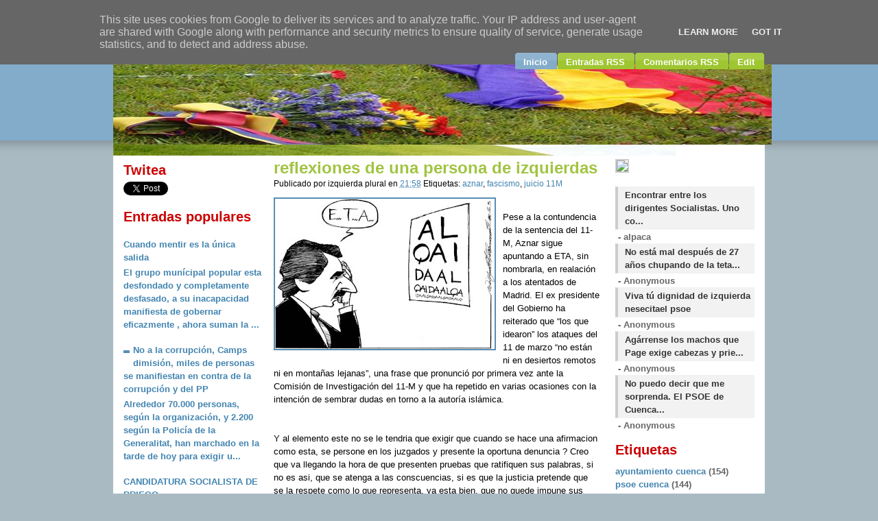

--- FILE ---
content_type: text/html; charset=UTF-8
request_url: https://socialismoplural.es/2007/11/reflexiones-de-una-persona-de_07.html
body_size: 25874
content:
<!DOCTYPE html>
<html xmlns='http://www.w3.org/1999/xhtml' xmlns:b='http://www.google.com/2005/gml/b' xmlns:data='http://www.google.com/2005/gml/data' xmlns:expr='http://www.google.com/2005/gml/expr'>
<head>
<link href='https://www.blogger.com/static/v1/widgets/2944754296-widget_css_bundle.css' rel='stylesheet' type='text/css'/>
<meta content='Blogger,Psoe,pp,socialismo,igualdad,progreso,republica,izquierda,derecha,diputados,senadores,elecciones,blog,blogosfera,politica,propuestas,programas,territorial,local,autonomia,españa' name='keywords'/>
<meta content='socialismo plural:Desde Cuenca para el mundo ' name='description'/>
<meta content='nbYX9w1eGJzTiU2pXA/OxT9p+mzWf7qUK/LPW0PEKiU=' name='verify-v1'/>
<meta content='text/html; charset=UTF-8' http-equiv='Content-Type'/>
<meta content='blogger' name='generator'/>
<link href='https://socialismoplural.es/favicon.ico' rel='icon' type='image/x-icon'/>
<link href='http://socialismoplural.es/2007/11/reflexiones-de-una-persona-de_07.html' rel='canonical'/>
<link rel="alternate" type="application/atom+xml" title="Izquierda Plural - Atom" href="https://socialismoplural.es/feeds/posts/default" />
<link rel="alternate" type="application/rss+xml" title="Izquierda Plural - RSS" href="https://socialismoplural.es/feeds/posts/default?alt=rss" />
<link rel="service.post" type="application/atom+xml" title="Izquierda Plural - Atom" href="https://www.blogger.com/feeds/3399771742492177514/posts/default" />

<link rel="alternate" type="application/atom+xml" title="Izquierda Plural - Atom" href="https://socialismoplural.es/feeds/2574554076470377129/comments/default" />
<!--Can't find substitution for tag [blog.ieCssRetrofitLinks]-->
<link href='https://blogger.googleusercontent.com/img/b/R29vZ2xl/AVvXsEiavkxnm_IvdGa9Dy5Wd4Znt64rPm032MiVuSEh_k85okyxPZCTYsucH5U_sQFdp1yHAwGKubcmOG3CnAEI9EzuIXqHbRjJCDqy-MGDDppspsdbqX7rsJFJ3RPA242Fqtsc8AOopE_Synmq/s320/aznar.jpg' rel='image_src'/>
<meta content='http://socialismoplural.es/2007/11/reflexiones-de-una-persona-de_07.html' property='og:url'/>
<meta content='reflexiones de una persona de izquierdas' property='og:title'/>
<meta content='' property='og:description'/>
<meta content='https://blogger.googleusercontent.com/img/b/R29vZ2xl/AVvXsEiavkxnm_IvdGa9Dy5Wd4Znt64rPm032MiVuSEh_k85okyxPZCTYsucH5U_sQFdp1yHAwGKubcmOG3CnAEI9EzuIXqHbRjJCDqy-MGDDppspsdbqX7rsJFJ3RPA242Fqtsc8AOopE_Synmq/w1200-h630-p-k-no-nu/aznar.jpg' property='og:image'/>
<title>Izquierda Plural: reflexiones de una persona de izquierdas</title>
<style id='page-skin-1' type='text/css'><!--
/*
/* **************************
Name: Bright side of life
Blogger by: http://blogandweb.com/
Distributed by: http://btemplates.com/
Designer: http://www.styleshout.com/
Date: Ago 08
*****************************
*//* Definicion de variables
====================
<Variable name="textocolor" description="Text Color"
type="color" default="#666666">
<Variable name="enlacecolor" description="Link Color"
type="color" default="#4284B0">
<Variable name="colorenlaceencima" description="Hover Link Color"
type="color" default="#9EC068">
<Variable name="colortituloblog" description="Blog Title Color"
type="color" default="#6297BC">
<Variable name="descripcioncolor" description="Blog Description Color"
type="color" default="#666666">
<Variable name="colortituloentrada" description="Post Title Color"
type="color" default="#A1C442">
<Variable name="menucolor" description="Menu Color"
type="color" default="#FFFFFF">
<Variable name="dateHeaderColor" description="Date Header Color"
type="color" default="#FAFAFA">
<Variable name="colortituloslateral" description="Sidebar Title Color"
type="color" default="#6297BC">
<Variable name="colortextolateral" description="Sidebar Text Color"
type="color" default="#4284B0">
*/
#outer-wrapper {
background: #FFF;
width: 950px; height: 100%;
margin: 0 auto;
text-align: left;
}
#navbar-iframe {
height:0px;
visibility:hidden;
display:none
}
/*-- (Generales) --*/
* { padding: 0; margin: 0; }
body {
margin: 0;
padding: 0;
font: .70em/1.5em  Verdana, Tahoma, Helvetica, sans-serif;
color: #000000;
background: #A9BAC3 url(https://blogger.googleusercontent.com/img/b/R29vZ2xl/AVvXsEi9EX2DZQkj4K3mB3DGJzBUwtp2-ntOdCP8JXOj8G4LmS_GgdGMnWrYjQaYu0bMqp4n0N46cDOparw4CAXhaCSdIvf4Oil94o_vy8TDMsujKrxxTDc4GkVt_lCpmdKFvTRumm5ZVoRusZNQ/s1600/bg.gif) repeat-x;
text-align: center;
font-size:82%
}
/* links */
a {
color: #4284B0;
background-color: inherit;
text-decoration: none;
}
a:hover {
color: #9EC068;
background-color: inherit;
}
/* headers */
h1, h2, h3 {
font: bold 1em 'Trebuchet MS', Arial, Sans-serif;
color: #333;
}
h1 { font-size: 1.5em; color: #cc0000; }
h2 { font-size: 1.4em; }
h3 { font-size: 1.3em; }
p, h1, h2, h3 {
margin: 10px 15px;
}
ul, ol {
margin: 10px 30px;
padding: 0 15px;
color: #4284B0;
}
ul span, ol span {
color: #666666;
}
/* images */
img {
border: 2px solid #CCC;
}
img.no-border {
border: none;
}
img.float-right {
margin: 5px 0px 5px 15px;
}
img.float-left {
margin: 5px 15px 5px 0px;
}
a img {
border: 2px solid #568EB6;
}
a:hover img {
border: 2px solid #CCC !important; /* IE fix*/
border: 2px solid #568EB6;
}
code {
margin: 5px 0;
padding: 10px;
text-align: left;
display: block;
overflow: auto;
font: 500 1em/1.5em 'Lucida Console', 'courier new', monospace;
/* white-space: pre; */
background: #FAFAFA;
border: 1px solid #f2f2f2;
border-left: 4px solid #4284B0;
}
acronym {
cursor: help;
border-bottom: 1px solid #777;
}
blockquote {
margin: 15px;
padding: 0 0 0 20px;
background: #FAFAFA;
border: 1px solid #f2f2f2;
border-left: 4px solid #4284B0;
color: #4284B0;
font: bold 1.2em/1.5em Georgia, 'Bookman Old Style', Serif;
}
/* form elements */
form {
margin:10px; padding: 0;
border: 1px solid #f2f2f2;
background-color: #FAFAFA;
}
label {
display:block;
font-weight:bold;
margin:5px 0;
}
input {
padding: 2px;
border:1px solid #eee;
font: normal 1em Verdana, sans-serif;
color:#777;
}
textarea {
width:300px;
padding:2px;
font: normal 1em Verdana, sans-serif;
border:1px solid #eee;
height:100px;
display:block;
color:#777;
}
input.button {
margin: 0;
font: bold 1em Arial, Sans-serif;
border: 1px solid #CCC;
background: #FFF;
padding: 2px 3px;
color: #4284B0;
}
/* search form */
form.searchform {
background: transparent;
border: none;
margin:10px 15px; padding: 0;
}
form.searchform input.textbox {
margin: 0;
width: 120px;
border: 1px solid #9EC630;
background: #FFF;
color: #333;
height: 14px;
vertical-align: top;
}
form.searchform input.button {
margin: 0;
padding: 2px 3px;
font: bold 12px Arial, Sans-serif;
background: #FAFAFA;
border: 1px solid #f2f2f2;
color: #777;
width: 60px;
vertical-align: top;
}
#main-wrapper {overflow:hidden;}
.clear {clear:both;}
#blog-pager-newer-link {float: left;}
#blog-pager-older-link {float: right;}
#blog-pager {text-align: center; margin:15px 0; }
/*-- (Cabecera) --*/
#header-wrapper {
position: relative;
height: 85px;
background: #000 url(https://blogger.googleusercontent.com/img/b/R29vZ2xl/AVvXsEhP1B8bEHJ3aFUymIF-c9n14y_LiGyan6Y94CwFsmYvlwGDmyjJpmpEGjqcAhX3brtqdctueAPl1PdgUUMl-EWLzUT7R15txHBIWDXOex9PhlZm9mTUmU7uR-TsAO5SfNQ1jRiFIv07ZfP4/s1600/headerbg.gif) repeat-x 0% 100%;
}
#header-wrapper h1 {
position: absolute;
margin: 0; padding: 0;
font: bolder 4.1em 'Trebuchet MS', Arial, Sans-serif;
letter-spacing: -2px;
text-transform: lowercase;
top: 0; left: 5px;
}
#header-wrapper p {
position: absolute;
top:37px; left: 95px;
color: #000000;
text-indent: 0px;
font: bold 11px Tahoma, 'trebuchet MS', Sans-serif;
text-transform: none;
}
#header-wrapper form.searchform {
position: absolute;
top: 0; right: -12px;
}
/*-- (Menu) --*/
#menu ul {
z-index: 999999;
position: absolute;
margin:0; padding: 0;
list-style:none;
right: 0;
bottom: 6px !important; bottom: 5px;
font: bold 13px  Arial, 'Trebuchet MS', Tahoma, verdana,  sans-serif;
}
#menu li {
display:inline;
margin:0; padding:0;
}
#menu a {
float:left;
background: url(https://blogger.googleusercontent.com/img/b/R29vZ2xl/AVvXsEg4Ffo7GDzdN4ByWcOUqb420XHxEgB5zCloqox3Y3-ti1m6ai-TblPCe9-rqsA1IRuJGMFYIm6H1GoxVGyyDec89wMBqnJ8JfWe-yA7U_2xsR0M0eIfD-xkLikRvLvyrsKiSdf1uMFudwob/s1600/tableft.gif) no-repeat left top;
margin:0;
padding:0 0 0 4px;
text-decoration:none;
}
#menu a span {
float:left;
display:block;
background: url(https://blogger.googleusercontent.com/img/b/R29vZ2xl/AVvXsEiYbIqyDQgmwDhENEzUdBr2D0Uzr-5b3kz8k3qrXeCkKV_Vn05G7S6bBolCPKu5IV0QWhPjGretKkh97b_pRsGO3Ns651Oo5s74fZzZglJf31Q1BcNEab-jTPbYWO-WJ5LC6wpH9X8aKxzR/s1600/tabright.gif) no-repeat right top;
padding:6px 15px 3px 8px;
color: #FFFFFF;
}
/* Commented Backslash Hack hides rule from IE5-Mac \*/
#menu a span {float:none;}
/* End IE5-Mac hack */
#menu a:hover span {
color:#FFF;
}
#menu a:hover {
background-position:0% -42px;
}
#menu a:hover span {
background-position:100% -42px;
}
#menu #current a {
background-position:0% -42px;
color: #FFF;
}
#menu #current a span {
background-position:100% -42px;
color: #FFF;
}
/*-- (Contenedor) --*/
#content-wrapper {
clear: both;
margin: 0; padding: 0;
background: #FFF;
}
/*-- (Principal) --*/
#main-wrapper {
float: left;
margin-left: 15px;
padding: 0;
width: 50%;
}
.post {
margin-bottom:20px;
}
.post-title {
color:#A1C442;
font-size:1.8em !important;
margin:0 !important;
}
.post-title a{
color:#A1C442;
}
.post-header-line-1 {
font-size:90%;
}
.post-body {
margin-top:10px;
}
.post-footer, p.comment-footer {
background-color: #FAFAFA;
padding: 5px; margin: 20px 15px 0 15px;
border: 1px solid #f2f2f2;
font-size: 95%;
}
.post-footer .date-header {
background: url(https://blogger.googleusercontent.com/img/b/R29vZ2xl/AVvXsEi7pUPCnHG931jfHfUVv6osRKlvQXemrZEzyiY1TkThZoaa4PvHJv7JUw021G8bCn1KQmwsNC52dA_XUGryQ4Ck-qOum-5ogERTswk638EWXvlI-14MGsScHXvJYOq4EQWkw1IyRegYoAY-/s1600/clock.gif) no-repeat left center;
padding-left: 20px; margin: 0 10px 0 5px;
}
.post-footer .comment-link {
background: url(https://blogger.googleusercontent.com/img/b/R29vZ2xl/AVvXsEhytdE1kGhHYoH9Ljyl0lRVvmCY2OeVVgLe2_OnsuuvEld8kDZCa4ncQwv_VjbUUmxhMOvwmfKMChoUJ63vjZbe4KJABzxm3QcvUnPMaIwdd70IuOg983KCiIm6EmW1qHt8kA2N0n4rbY0L/s1600/comment.gif) no-repeat left center;
padding-left: 20px; margin: 0 10px 0 5px;
}
.post-footer .post-labels {
background: url(https://blogger.googleusercontent.com/img/b/R29vZ2xl/AVvXsEi0XuJ_ekfUCCWqUkk7SVZKJsqdYi3xCzySPhyphenhyphensxvQ-CwNLbEenV8z5x1zKlHTI9fJafirvrDgJ81nHstjW3bmhb8OKzVREwj6aQQdgWnQtBOCRKrwYTIpLdc2ZfgWkMxOiswVoPcwQFCdf/s1600/page.gif) no-repeat left center;
padding-left: 20px; margin: 0 10px 0 5px;
}
.feed-links {display:none;}
/*-- (Lateral) --*/
#sidebar1 {
float: left;
width: 23%;
margin: 0;	padding: 0;
display: inline;
}
#sidebar1 .widget {
margin:0 0 15px 15px;
}
#sidebar2 .widget {
margin:0 15px 15px 0;
}
.sidebar ul{
list-style:none;
margin:10px 0 0;
padding:0;
}
.sidebar li{
font-weight:bold;
min-height:18px;
}
.sidebar li{
font-weight:bold;
min-height:18px;
color:#4284b0;
}
* html body .sidebar li{
height: 1%;
}
.sidebar .Feed li a{
display:block;
padding:2px 5px 2px 10px;
margin-bottom:1px;
border: 1px solid #f2f2f2;
background: #f2f2f2;
border-left:4px solid #CCC;
color: #333;
text-decoration:none;
}
.sidebar .Feed li a:hover{
display:block;
padding:2px 5px 2px 10px;
background: #f2f2f2;
color: #339900;
border-left:4px solid #9EC630;
}
.sidebar h2 {
color:#cc0000;
font-size:1.5em;
display:block;
margin:5px 0;
}
#sidebar2 {
float: right;
width: 23%;
padding: 0; margin:0;
}
/*-- (Pie de pagina) --*/
#footer-wrapper {
clear: both;
color: #FFF;
background: #A9BAC3;
border-top: 5px solid #568EB6;
margin: 0; padding: 0;
height: 50px;
font-size: 95%;
text-align:center;
}
#footer-wrapper a {
text-decoration: none;
font-weight: bold;
color: #FFF;
}
/*-- (Comentarios) --*/
#comments h4 {
color:#6297BC;
font-size:1.5em;
margin:10px 0 15px;
}
.comment-author {
font-weight:bold;
padding:0 !important;
background:none !important;
}
dd.comment-body, dd.comment-body p {
margin:10px 0;
}
p.comment-footer {
text-align:center;
display:block;
}
dd.comment-footer {
margin:0;
}
.comment-timestamp, .comment-timestamp a {
color:#999;
display:block;
margin-bottom:15px;
}
.comment-timestamp {
border-bottom:1px solid #A3D0EF;
}
body#layout #content-wrapper {
margin: 0px;
}
body#layout #footer-wrapper p.links, body#layout #menu, body#layout #search {
display:none;
}

--></style>
<link href='https://www.blogger.com/dyn-css/authorization.css?targetBlogID=3399771742492177514&amp;zx=9f27e222-344c-4cb5-a477-ab151e82c189' media='none' onload='if(media!=&#39;all&#39;)media=&#39;all&#39;' rel='stylesheet'/><noscript><link href='https://www.blogger.com/dyn-css/authorization.css?targetBlogID=3399771742492177514&amp;zx=9f27e222-344c-4cb5-a477-ab151e82c189' rel='stylesheet'/></noscript>
<meta name='google-adsense-platform-account' content='ca-host-pub-1556223355139109'/>
<meta name='google-adsense-platform-domain' content='blogspot.com'/>

<script type="text/javascript" language="javascript">
  // Supply ads personalization default for EEA readers
  // See https://www.blogger.com/go/adspersonalization
  adsbygoogle = window.adsbygoogle || [];
  if (typeof adsbygoogle.requestNonPersonalizedAds === 'undefined') {
    adsbygoogle.requestNonPersonalizedAds = 1;
  }
</script>


</head>
<body>
<div class='navbar section' id='navbar'><div class='widget Navbar' data-version='1' id='Navbar1'><script type="text/javascript">
    function setAttributeOnload(object, attribute, val) {
      if(window.addEventListener) {
        window.addEventListener('load',
          function(){ object[attribute] = val; }, false);
      } else {
        window.attachEvent('onload', function(){ object[attribute] = val; });
      }
    }
  </script>
<div id="navbar-iframe-container"></div>
<script type="text/javascript" src="https://apis.google.com/js/platform.js"></script>
<script type="text/javascript">
      gapi.load("gapi.iframes:gapi.iframes.style.bubble", function() {
        if (gapi.iframes && gapi.iframes.getContext) {
          gapi.iframes.getContext().openChild({
              url: 'https://www.blogger.com/navbar/3399771742492177514?po\x3d2574554076470377129\x26origin\x3dhttps://socialismoplural.es',
              where: document.getElementById("navbar-iframe-container"),
              id: "navbar-iframe"
          });
        }
      });
    </script><script type="text/javascript">
(function() {
var script = document.createElement('script');
script.type = 'text/javascript';
script.src = '//pagead2.googlesyndication.com/pagead/js/google_top_exp.js';
var head = document.getElementsByTagName('head')[0];
if (head) {
head.appendChild(script);
}})();
</script>
</div></div>
<form action='http://beta.blogger.com/add-widget' method='post' target='_blank'>
<input name='widget.title' type='hidden' value=''/>
<textarea name='widget.content' style='display: none;'>
<!-- Código del enlace -->
<a href='http://psoedecuenca.blogspot.com'>TU BLOG</a>
</textarea>
</form>
<div id='outer-wrapper'><div id='wrap2'>
<!-- links para navegadores de texto -->
<span id='skiplinks' style='display:none;'>
<a href='#main'>ir a principal </a> |
      <a href='#sidebar'>Ir a lateral</a>
</span>
<!-- (Cabecera) -->
<div id='header-wrapper'>
<div class='header section' id='header'><div class='widget Header' data-version='1' id='Header1'>
<div id='header-inner' style='background-image: url("https://blogger.googleusercontent.com/img/b/R29vZ2xl/AVvXsEgSIGTpAuBRl1T-1twNimortJiPIE5nuSHRKdFwHSxlg_enruLsyuv2CiKO9zQSs64ZO7NB_Lr0Sa33KRLnvHExL3bvGNTu32dYyW17-0VoavyXUjGBU4N_l_1hqlDKTL5968BJgolQo5c0/s1600/blog+banner+d.jpg"); background-position: left; width: 960px; min-height: 189px; px;_height: 189px; px;background-repeat: no-repeat; '>
<div class='titlewrapper' style='background: transparent'>
<h1 class='title' style='background: transparent; border-width: 0px'>
<a href='https://socialismoplural.es/'>
Izquierda Plural
</a>
</h1>
</div>
<div class='descriptionwrapper'>
<p class='description'><span>Desde Cuenca para el mundo</span></p>
</div>
</div>
</div></div>
<form action='https://socialismoplural.es/search/' class='searchform' id='search' method='get'>
</form>
<div id='menu'>
<ul>
<li id='current'><a href='https://socialismoplural.es/'><span>Inicio</span></a></li>
<li><a href='https://socialismoplural.es/feeds/posts/default'><span>Entradas RSS</span></a></li>
<li><a href='https://socialismoplural.es/feeds/comments/default'><span>Comentarios RSS</span></a></li>
<li><a href='#'><span>Edit</span></a></li>
</ul>
</div>
</div>
<!-- (Contenedor) -->
<div id='content-wrapper'>
<img alt='headerphoto' class='no-border' height='120' src='https://blogger.googleusercontent.com/img/b/R29vZ2xl/AVvXsEgSgGEgxmTY9CkEGeKMxBeRmbOE6vqZf5eqQACaoqh4dkocz5He_pet4OSiOcWEDmzEWURtsPB8UHWo8ITIpqNyb-M4HTPtQVBdrwpLizwDI9WadHyUhEca9Cxsp3ybafKNsk4pxWAOx26f/s1600/headerphoto.jpg' width='820'/>
<!-- (Lateral) -->
<div class='sidebar section' id='sidebar1'><div class='widget HTML' data-version='1' id='HTML4'>
<h2 class='title'>Twitea</h2>
<div class='widget-content'>
<a href="https://twitter.com/share?ref_src=twsrc%5Etfw" class="twitter-share-button" data-show-count="false">Tweet</a><script async="async" src="https://platform.twitter.com/widgets.js" charset="utf-8" ></script>
</div>
<div class='clear'></div>
</div><div class='widget PopularPosts' data-version='1' id='PopularPosts1'>
<h2>Entradas populares</h2>
<div class='widget-content popular-posts'>
<ul>
<li>
<div class='item-content'>
<div class='item-title'><a href='https://socialismoplural.es/2009/08/cuando-mentir-es-la-unica-salida.html'>Cuando mentir es la única salida</a></div>
<div class='item-snippet'>El grupo munícipal popular esta desfondado y completamente desfasado, a su inacapacidad manifiesta de gobernar eficazmente , ahora suman la ...</div>
</div>
<div style='clear: both;'></div>
</li>
<li>
<div class='item-content'>
<div class='item-thumbnail'>
<a href='https://socialismoplural.es/2009/10/no-la-corrupcion-camps-dimision-miles.html' target='_blank'>
<img alt='' border='0' src='https://lh3.googleusercontent.com/blogger_img_proxy/AEn0k_vQ0rGkUsALBFK0rQL66GkD5_9bbHEvEhiGXdeFyBKddKpeiJRltK4L4adOYR-ycL8Lz9aW63y2L1smnaJz3kVd3GGSVMLEDeKbo-iu7gkhoS83XeUCP9QujYqizBKzoRNLCUqzU_BmqVwkVkjg8AZ4CrL84EuB=w72-h72-p-k-no-nu'/>
</a>
</div>
<div class='item-title'><a href='https://socialismoplural.es/2009/10/no-la-corrupcion-camps-dimision-miles.html'>No a la corrupción, Camps dimisión, miles de personas se manifiestan en contra de la corrupción y del PP</a></div>
<div class='item-snippet'> Alrededor 70.000 personas, según la organización, y 2.200 según la Policía de la Generalitat, han marchado en la tarde de hoy para exigir u...</div>
</div>
<div style='clear: both;'></div>
</li>
<li>
<div class='item-content'>
<div class='item-title'><a href='https://socialismoplural.es/2007/04/priego.html'>CANDIDATURA SOCIALISTA DE PRIEGO</a></div>
<div class='item-snippet'>PRIEGO. PARTIDO SOCIALISTA OBRERO ESPAÑOL (PSOE) (Nº 165). 1- D. LUIS REMON VIANA 2- D. JESUS ESCAMILLA HERRAIZ 3- D. JOSE MARIA GAMIZ JIMEN...</div>
</div>
<div style='clear: both;'></div>
</li>
<li>
<div class='item-content'>
<div class='item-title'><a href='https://socialismoplural.es/2010/06/zapatero-y-gonzalez-unidos-por-el.html'>Zapatero y Gonzalez unidos por el centenario socialista y por España</a></div>
<div class='item-snippet'>  Aquí os dejo el vídeo íntegro de Zapatero y Felipe González en el centenario del grupo parlamentario socialista.</div>
</div>
<div style='clear: both;'></div>
</li>
<li>
<div class='item-content'>
<div class='item-title'><a href='https://socialismoplural.es/2021/07/el-blanco-literario.html'>EL BLANCO LITERARIO. </a></div>
<div class='item-snippet'>Hace unos días y en charla amena, alguien sacó a colación la figura del &quot;negro literario&quot; en la política española, Según la RAE,&#160; ...</div>
</div>
<div style='clear: both;'></div>
</li>
<li>
<div class='item-content'>
<div class='item-title'><a href='https://socialismoplural.es/2009/01/paremos-la-masacre-del-pueblo-palestino.html'>Paremos la masacre del pueblo palestino</a></div>
<div class='item-snippet'>Ante la continuidad de la ofensiva militar de Israel, por tierra, mar y aire, contra Gaza &#8211;en el contexto de la ocupación que dura décadas y...</div>
</div>
<div style='clear: both;'></div>
</li>
</ul>
<div class='clear'></div>
</div>
</div><div class='widget HTML' data-version='1' id='HTML12'>
<div class='widget-content'>
<div id="networkedblogs_nwidget_container" style="height:360px;padding-top:10px;"><div id="networkedblogs_nwidget_above"></div><div id="networkedblogs_nwidget_widget" style="border:1px solid #D1D7DF;background-color:#F5F6F9;margin:0px auto;"><div id="networkedblogs_nwidget_logo" style="padding:1px;margin:0px;background-color:#edeff4;text-align:center;height:21px;"><a href="http://networkedblogs.com/" target="_blank" title="NetworkedBlogs"><img style="border: none;" src="https://lh3.googleusercontent.com/blogger_img_proxy/AEn0k_sPctxs0phnDhoRP5i6UVEXI91PVNPO7vBPygU4uVm_xTuD-p_W87-DNO4ZWR5NdWuGblKUlHvrVdRIVqONAF3q0g9L2fyX0ECOSs00WLamB3eIjFabNiaBfY6rPJ8df-Y=s0-d" title="NetworkedBlogs"></a></div><div id="networkedblogs_nwidget_body" style="text-align: center;"></div><div id="networkedblogs_nwidget_follow" style="padding:5px;"><a style="display:block;line-height:100%;width:90px;margin:0px auto;padding:4px 8px;text-align:center;background-color:#3b5998;border:1px solid #D9DFEA;border-bottom-color:#0e1f5b;border-right-color:#0e1f5b;color:#FFFFFF;font-family:'lucida grande',tahoma,verdana,arial,sans-serif;font-size:11px;text-decoration:none;" href="http://networkedblogs.com/blog/socialismo_plural/?ahash=5276530847915b799f682abdf7c7325c">Follow this blog</a></div></div><div id="networkedblogs_nwidget_below"></div></div><script type="text/javascript"><!--
if(typeof(networkedblogs)=="undefined"){networkedblogs = {};networkedblogs.blogId=30796;networkedblogs.shortName="socialismo_plural";}
--></script><script src="//nwidget.networkedblogs.com/getnetworkwidget?bid=30796" type="text/javascript"></script>
</div>
<div class='clear'></div>
</div><div class='widget BlogSearch' data-version='1' id='BlogSearch1'>
<h2 class='title'>Buscar en este blog</h2>
<div class='widget-content'>
<div id='BlogSearch1_form'>
<form action='https://socialismoplural.es/search' class='gsc-search-box' target='_top'>
<table cellpadding='0' cellspacing='0' class='gsc-search-box'>
<tbody>
<tr>
<td class='gsc-input'>
<input autocomplete='off' class='gsc-input' name='q' size='10' title='search' type='text' value=''/>
</td>
<td class='gsc-search-button'>
<input class='gsc-search-button' title='search' type='submit' value='Buscar'/>
</td>
</tr>
</tbody>
</table>
</form>
</div>
</div>
<div class='clear'></div>
</div><div class='widget Followers' data-version='1' id='Followers1'>
<h2 class='title'>Pasan por aqui</h2>
<div class='widget-content'>
<div id='Followers1-wrapper'>
<div style='margin-right:2px;'>
<div><script type="text/javascript" src="https://apis.google.com/js/platform.js"></script>
<div id="followers-iframe-container"></div>
<script type="text/javascript">
    window.followersIframe = null;
    function followersIframeOpen(url) {
      gapi.load("gapi.iframes", function() {
        if (gapi.iframes && gapi.iframes.getContext) {
          window.followersIframe = gapi.iframes.getContext().openChild({
            url: url,
            where: document.getElementById("followers-iframe-container"),
            messageHandlersFilter: gapi.iframes.CROSS_ORIGIN_IFRAMES_FILTER,
            messageHandlers: {
              '_ready': function(obj) {
                window.followersIframe.getIframeEl().height = obj.height;
              },
              'reset': function() {
                window.followersIframe.close();
                followersIframeOpen("https://www.blogger.com/followers/frame/3399771742492177514?colors\x3dCgt0cmFuc3BhcmVudBILdHJhbnNwYXJlbnQaByMwMDAwMDAiByMwMDAwMDAqByNGRkZGRkYyByMwMDAwMDA6ByMwMDAwMDBCByMwMDAwMDBKByMwMDAwMDBSByNGRkZGRkZaC3RyYW5zcGFyZW50\x26pageSize\x3d21\x26hl\x3des\x26origin\x3dhttps://socialismoplural.es");
              },
              'open': function(url) {
                window.followersIframe.close();
                followersIframeOpen(url);
              }
            }
          });
        }
      });
    }
    followersIframeOpen("https://www.blogger.com/followers/frame/3399771742492177514?colors\x3dCgt0cmFuc3BhcmVudBILdHJhbnNwYXJlbnQaByMwMDAwMDAiByMwMDAwMDAqByNGRkZGRkYyByMwMDAwMDA6ByMwMDAwMDBCByMwMDAwMDBKByMwMDAwMDBSByNGRkZGRkZaC3RyYW5zcGFyZW50\x26pageSize\x3d21\x26hl\x3des\x26origin\x3dhttps://socialismoplural.es");
  </script></div>
</div>
</div>
<div class='clear'></div>
</div>
</div><div class='widget LinkList' data-version='1' id='LinkList2'>
<h2>Enlaces para estar al dia</h2>
<div class='widget-content'>
<ul>
<li><a href='http://cuencanews.es/'>Cuenca news</a></li>
<li><a href='http://www.dipucuenca.es/'>Diputacion de Cuenca</a></li>
<li><a href='http://www.elcorresponsal.es/'>El corresponsal</a></li>
<li><a href='http://elpais.com/'>El pais</a></li>
<li><a href='http://elplural.com/'>El plural</a></li>
<li><a href='http://www.publico.es/'>Publico</a></li>
<li><a href='http://www.vocesdecuenca.com/frontend/voces/base.php'>Voces de Cuenca</a></li>
</ul>
<div class='clear'></div>
</div>
</div><div class='widget Image' data-version='1' id='Image1'>
<div class='widget-content'>
<a href='http://www.dclm.es/'>
<img alt='' height='65' id='Image1_img' src='https://blogger.googleusercontent.com/img/b/R29vZ2xl/AVvXsEj7TymgQXN10eMZWJzwUHctErpo7xh4akzgHhhI28C5yh3kYsL36jlpdltzVtpAjxJD2XY83mZ7FmaJCi94ufUvU9KhP0_ToKfTc0EYJRIJ-cRFAqYxigQ89vkEjlTQd2_RavWvpIARKCxV/s150/images.jpg' width='108'/>
</a>
<br/>
</div>
<div class='clear'></div>
</div><div class='widget LinkList' data-version='1' id='LinkList1'>
<h2>Links</h2>
<div class='widget-content'>
<ul>
<li><a href='http://13rosas.blogspot.com/'>13 rosas</a></li>
<li><a href='http://arv1952.blogspot.com/'>Amanece que no es poco</a></li>
<li><a href='http://ciudadanovieco.blogspot.com/'>Ciudadano Vieco</a></li>
<li><a href='http://desde-cuba.blogspot.com/'>Desde Cuba</a></li>
<li><a href='http://pensamientoprogresista.blogspot.com/'>El mundo rojo</a></li>
<li><a href='http://mjsaiza.blogspot.com/'>El rincon de la memoria</a></li>
<li><a href='http://elmonago.blogia.com/'>el rincon del trovador</a></li>
<li><a href='http://esferacomunista.blogspot.com/'>Esfera comunista</a></li>
<li><a href='http://pedrobustosamores.blogspot.com/'>Pedro Bustos</a></li>
<li><a href='http://rojaygris.blogspot.com/'>Roja y gris</a></li>
<li><a href='http://socialismoactual.blogspot.com/'>Socialismo actual</a></li>
<li><a href='http://unidadcivicaporlarepublica.es/'>Unidad Cívica por la Republica</a></li>
</ul>
<div class='clear'></div>
</div>
</div><div class='widget HTML' data-version='1' id='HTML10'>
<div class='widget-content'>
<!-- Begin Shinystat Free code -->
<script language="JavaScript" src="//codice.shinystat.com/cgi-bin/getcod.cgi?USER=jorusco" type="text/javascript"></script>
<noscript>
<a href="http://www.shinystat.com/es" target="_top">
<img border="0" alt="Contador estadístico web" src="https://lh3.googleusercontent.com/blogger_img_proxy/AEn0k_sZom-Z_fNtmq2btx7Jvqt5ep7OgX6c_FDNMpQM6cLKi1jc5qBCStKTIheQYnoBgVeTV-OEN8rtMhD5cgSbjZEexzdR60c2bgCkfYlymEdiQ334efJ2QTLTCP9G7AMC=s0-d"></a>
</noscript>
<!-- End Shinystat Free code -->
</div>
<div class='clear'></div>
</div><div class='widget BlogArchive' data-version='1' id='BlogArchive1'>
<h2>Archivo del blog</h2>
<div class='widget-content'>
<div id='ArchiveList'>
<div id='BlogArchive1_ArchiveList'>
<ul>
<li class='archivedate collapsed'>
<a class='toggle' href='//socialismoplural.es/2007/11/reflexiones-de-una-persona-de_07.html?widgetType=BlogArchive&widgetId=BlogArchive1&action=toggle&dir=open&toggle=YEARLY-1735686000000&toggleopen=MONTHLY-1193871600000'>
<span class='zippy'>

              &#9658;
            
</span>
</a>
<a class='post-count-link' href='https://socialismoplural.es/2025/'>2025</a>
<span class='post-count' dir='ltr'>(7)</span>
<ul>
<li class='archivedate collapsed'>
<a class='toggle' href='//socialismoplural.es/2007/11/reflexiones-de-una-persona-de_07.html?widgetType=BlogArchive&widgetId=BlogArchive1&action=toggle&dir=open&toggle=MONTHLY-1761951600000&toggleopen=MONTHLY-1193871600000'>
<span class='zippy'>

              &#9658;
            
</span>
</a>
<a class='post-count-link' href='https://socialismoplural.es/2025/11/'>noviembre</a>
<span class='post-count' dir='ltr'>(1)</span>
</li>
</ul>
<ul>
<li class='archivedate collapsed'>
<a class='toggle' href='//socialismoplural.es/2007/11/reflexiones-de-una-persona-de_07.html?widgetType=BlogArchive&widgetId=BlogArchive1&action=toggle&dir=open&toggle=MONTHLY-1753999200000&toggleopen=MONTHLY-1193871600000'>
<span class='zippy'>

              &#9658;
            
</span>
</a>
<a class='post-count-link' href='https://socialismoplural.es/2025/08/'>agosto</a>
<span class='post-count' dir='ltr'>(1)</span>
</li>
</ul>
<ul>
<li class='archivedate collapsed'>
<a class='toggle' href='//socialismoplural.es/2007/11/reflexiones-de-una-persona-de_07.html?widgetType=BlogArchive&widgetId=BlogArchive1&action=toggle&dir=open&toggle=MONTHLY-1748728800000&toggleopen=MONTHLY-1193871600000'>
<span class='zippy'>

              &#9658;
            
</span>
</a>
<a class='post-count-link' href='https://socialismoplural.es/2025/06/'>junio</a>
<span class='post-count' dir='ltr'>(3)</span>
</li>
</ul>
<ul>
<li class='archivedate collapsed'>
<a class='toggle' href='//socialismoplural.es/2007/11/reflexiones-de-una-persona-de_07.html?widgetType=BlogArchive&widgetId=BlogArchive1&action=toggle&dir=open&toggle=MONTHLY-1735686000000&toggleopen=MONTHLY-1193871600000'>
<span class='zippy'>

              &#9658;
            
</span>
</a>
<a class='post-count-link' href='https://socialismoplural.es/2025/01/'>enero</a>
<span class='post-count' dir='ltr'>(2)</span>
</li>
</ul>
</li>
</ul>
<ul>
<li class='archivedate collapsed'>
<a class='toggle' href='//socialismoplural.es/2007/11/reflexiones-de-una-persona-de_07.html?widgetType=BlogArchive&widgetId=BlogArchive1&action=toggle&dir=open&toggle=YEARLY-1704063600000&toggleopen=MONTHLY-1193871600000'>
<span class='zippy'>

              &#9658;
            
</span>
</a>
<a class='post-count-link' href='https://socialismoplural.es/2024/'>2024</a>
<span class='post-count' dir='ltr'>(5)</span>
<ul>
<li class='archivedate collapsed'>
<a class='toggle' href='//socialismoplural.es/2007/11/reflexiones-de-una-persona-de_07.html?widgetType=BlogArchive&widgetId=BlogArchive1&action=toggle&dir=open&toggle=MONTHLY-1733007600000&toggleopen=MONTHLY-1193871600000'>
<span class='zippy'>

              &#9658;
            
</span>
</a>
<a class='post-count-link' href='https://socialismoplural.es/2024/12/'>diciembre</a>
<span class='post-count' dir='ltr'>(1)</span>
</li>
</ul>
<ul>
<li class='archivedate collapsed'>
<a class='toggle' href='//socialismoplural.es/2007/11/reflexiones-de-una-persona-de_07.html?widgetType=BlogArchive&widgetId=BlogArchive1&action=toggle&dir=open&toggle=MONTHLY-1730415600000&toggleopen=MONTHLY-1193871600000'>
<span class='zippy'>

              &#9658;
            
</span>
</a>
<a class='post-count-link' href='https://socialismoplural.es/2024/11/'>noviembre</a>
<span class='post-count' dir='ltr'>(1)</span>
</li>
</ul>
<ul>
<li class='archivedate collapsed'>
<a class='toggle' href='//socialismoplural.es/2007/11/reflexiones-de-una-persona-de_07.html?widgetType=BlogArchive&widgetId=BlogArchive1&action=toggle&dir=open&toggle=MONTHLY-1719784800000&toggleopen=MONTHLY-1193871600000'>
<span class='zippy'>

              &#9658;
            
</span>
</a>
<a class='post-count-link' href='https://socialismoplural.es/2024/07/'>julio</a>
<span class='post-count' dir='ltr'>(3)</span>
</li>
</ul>
</li>
</ul>
<ul>
<li class='archivedate collapsed'>
<a class='toggle' href='//socialismoplural.es/2007/11/reflexiones-de-una-persona-de_07.html?widgetType=BlogArchive&widgetId=BlogArchive1&action=toggle&dir=open&toggle=YEARLY-1672527600000&toggleopen=MONTHLY-1193871600000'>
<span class='zippy'>

              &#9658;
            
</span>
</a>
<a class='post-count-link' href='https://socialismoplural.es/2023/'>2023</a>
<span class='post-count' dir='ltr'>(11)</span>
<ul>
<li class='archivedate collapsed'>
<a class='toggle' href='//socialismoplural.es/2007/11/reflexiones-de-una-persona-de_07.html?widgetType=BlogArchive&widgetId=BlogArchive1&action=toggle&dir=open&toggle=MONTHLY-1701385200000&toggleopen=MONTHLY-1193871600000'>
<span class='zippy'>

              &#9658;
            
</span>
</a>
<a class='post-count-link' href='https://socialismoplural.es/2023/12/'>diciembre</a>
<span class='post-count' dir='ltr'>(1)</span>
</li>
</ul>
<ul>
<li class='archivedate collapsed'>
<a class='toggle' href='//socialismoplural.es/2007/11/reflexiones-de-una-persona-de_07.html?widgetType=BlogArchive&widgetId=BlogArchive1&action=toggle&dir=open&toggle=MONTHLY-1693519200000&toggleopen=MONTHLY-1193871600000'>
<span class='zippy'>

              &#9658;
            
</span>
</a>
<a class='post-count-link' href='https://socialismoplural.es/2023/09/'>septiembre</a>
<span class='post-count' dir='ltr'>(2)</span>
</li>
</ul>
<ul>
<li class='archivedate collapsed'>
<a class='toggle' href='//socialismoplural.es/2007/11/reflexiones-de-una-persona-de_07.html?widgetType=BlogArchive&widgetId=BlogArchive1&action=toggle&dir=open&toggle=MONTHLY-1690840800000&toggleopen=MONTHLY-1193871600000'>
<span class='zippy'>

              &#9658;
            
</span>
</a>
<a class='post-count-link' href='https://socialismoplural.es/2023/08/'>agosto</a>
<span class='post-count' dir='ltr'>(1)</span>
</li>
</ul>
<ul>
<li class='archivedate collapsed'>
<a class='toggle' href='//socialismoplural.es/2007/11/reflexiones-de-una-persona-de_07.html?widgetType=BlogArchive&widgetId=BlogArchive1&action=toggle&dir=open&toggle=MONTHLY-1688162400000&toggleopen=MONTHLY-1193871600000'>
<span class='zippy'>

              &#9658;
            
</span>
</a>
<a class='post-count-link' href='https://socialismoplural.es/2023/07/'>julio</a>
<span class='post-count' dir='ltr'>(1)</span>
</li>
</ul>
<ul>
<li class='archivedate collapsed'>
<a class='toggle' href='//socialismoplural.es/2007/11/reflexiones-de-una-persona-de_07.html?widgetType=BlogArchive&widgetId=BlogArchive1&action=toggle&dir=open&toggle=MONTHLY-1685570400000&toggleopen=MONTHLY-1193871600000'>
<span class='zippy'>

              &#9658;
            
</span>
</a>
<a class='post-count-link' href='https://socialismoplural.es/2023/06/'>junio</a>
<span class='post-count' dir='ltr'>(1)</span>
</li>
</ul>
<ul>
<li class='archivedate collapsed'>
<a class='toggle' href='//socialismoplural.es/2007/11/reflexiones-de-una-persona-de_07.html?widgetType=BlogArchive&widgetId=BlogArchive1&action=toggle&dir=open&toggle=MONTHLY-1677625200000&toggleopen=MONTHLY-1193871600000'>
<span class='zippy'>

              &#9658;
            
</span>
</a>
<a class='post-count-link' href='https://socialismoplural.es/2023/03/'>marzo</a>
<span class='post-count' dir='ltr'>(1)</span>
</li>
</ul>
<ul>
<li class='archivedate collapsed'>
<a class='toggle' href='//socialismoplural.es/2007/11/reflexiones-de-una-persona-de_07.html?widgetType=BlogArchive&widgetId=BlogArchive1&action=toggle&dir=open&toggle=MONTHLY-1675206000000&toggleopen=MONTHLY-1193871600000'>
<span class='zippy'>

              &#9658;
            
</span>
</a>
<a class='post-count-link' href='https://socialismoplural.es/2023/02/'>febrero</a>
<span class='post-count' dir='ltr'>(2)</span>
</li>
</ul>
<ul>
<li class='archivedate collapsed'>
<a class='toggle' href='//socialismoplural.es/2007/11/reflexiones-de-una-persona-de_07.html?widgetType=BlogArchive&widgetId=BlogArchive1&action=toggle&dir=open&toggle=MONTHLY-1672527600000&toggleopen=MONTHLY-1193871600000'>
<span class='zippy'>

              &#9658;
            
</span>
</a>
<a class='post-count-link' href='https://socialismoplural.es/2023/01/'>enero</a>
<span class='post-count' dir='ltr'>(2)</span>
</li>
</ul>
</li>
</ul>
<ul>
<li class='archivedate collapsed'>
<a class='toggle' href='//socialismoplural.es/2007/11/reflexiones-de-una-persona-de_07.html?widgetType=BlogArchive&widgetId=BlogArchive1&action=toggle&dir=open&toggle=YEARLY-1640991600000&toggleopen=MONTHLY-1193871600000'>
<span class='zippy'>

              &#9658;
            
</span>
</a>
<a class='post-count-link' href='https://socialismoplural.es/2022/'>2022</a>
<span class='post-count' dir='ltr'>(6)</span>
<ul>
<li class='archivedate collapsed'>
<a class='toggle' href='//socialismoplural.es/2007/11/reflexiones-de-una-persona-de_07.html?widgetType=BlogArchive&widgetId=BlogArchive1&action=toggle&dir=open&toggle=MONTHLY-1669849200000&toggleopen=MONTHLY-1193871600000'>
<span class='zippy'>

              &#9658;
            
</span>
</a>
<a class='post-count-link' href='https://socialismoplural.es/2022/12/'>diciembre</a>
<span class='post-count' dir='ltr'>(1)</span>
</li>
</ul>
<ul>
<li class='archivedate collapsed'>
<a class='toggle' href='//socialismoplural.es/2007/11/reflexiones-de-una-persona-de_07.html?widgetType=BlogArchive&widgetId=BlogArchive1&action=toggle&dir=open&toggle=MONTHLY-1664575200000&toggleopen=MONTHLY-1193871600000'>
<span class='zippy'>

              &#9658;
            
</span>
</a>
<a class='post-count-link' href='https://socialismoplural.es/2022/10/'>octubre</a>
<span class='post-count' dir='ltr'>(2)</span>
</li>
</ul>
<ul>
<li class='archivedate collapsed'>
<a class='toggle' href='//socialismoplural.es/2007/11/reflexiones-de-una-persona-de_07.html?widgetType=BlogArchive&widgetId=BlogArchive1&action=toggle&dir=open&toggle=MONTHLY-1661983200000&toggleopen=MONTHLY-1193871600000'>
<span class='zippy'>

              &#9658;
            
</span>
</a>
<a class='post-count-link' href='https://socialismoplural.es/2022/09/'>septiembre</a>
<span class='post-count' dir='ltr'>(2)</span>
</li>
</ul>
<ul>
<li class='archivedate collapsed'>
<a class='toggle' href='//socialismoplural.es/2007/11/reflexiones-de-una-persona-de_07.html?widgetType=BlogArchive&widgetId=BlogArchive1&action=toggle&dir=open&toggle=MONTHLY-1659304800000&toggleopen=MONTHLY-1193871600000'>
<span class='zippy'>

              &#9658;
            
</span>
</a>
<a class='post-count-link' href='https://socialismoplural.es/2022/08/'>agosto</a>
<span class='post-count' dir='ltr'>(1)</span>
</li>
</ul>
</li>
</ul>
<ul>
<li class='archivedate collapsed'>
<a class='toggle' href='//socialismoplural.es/2007/11/reflexiones-de-una-persona-de_07.html?widgetType=BlogArchive&widgetId=BlogArchive1&action=toggle&dir=open&toggle=YEARLY-1609455600000&toggleopen=MONTHLY-1193871600000'>
<span class='zippy'>

              &#9658;
            
</span>
</a>
<a class='post-count-link' href='https://socialismoplural.es/2021/'>2021</a>
<span class='post-count' dir='ltr'>(4)</span>
<ul>
<li class='archivedate collapsed'>
<a class='toggle' href='//socialismoplural.es/2007/11/reflexiones-de-una-persona-de_07.html?widgetType=BlogArchive&widgetId=BlogArchive1&action=toggle&dir=open&toggle=MONTHLY-1625090400000&toggleopen=MONTHLY-1193871600000'>
<span class='zippy'>

              &#9658;
            
</span>
</a>
<a class='post-count-link' href='https://socialismoplural.es/2021/07/'>julio</a>
<span class='post-count' dir='ltr'>(1)</span>
</li>
</ul>
<ul>
<li class='archivedate collapsed'>
<a class='toggle' href='//socialismoplural.es/2007/11/reflexiones-de-una-persona-de_07.html?widgetType=BlogArchive&widgetId=BlogArchive1&action=toggle&dir=open&toggle=MONTHLY-1619820000000&toggleopen=MONTHLY-1193871600000'>
<span class='zippy'>

              &#9658;
            
</span>
</a>
<a class='post-count-link' href='https://socialismoplural.es/2021/05/'>mayo</a>
<span class='post-count' dir='ltr'>(1)</span>
</li>
</ul>
<ul>
<li class='archivedate collapsed'>
<a class='toggle' href='//socialismoplural.es/2007/11/reflexiones-de-una-persona-de_07.html?widgetType=BlogArchive&widgetId=BlogArchive1&action=toggle&dir=open&toggle=MONTHLY-1617228000000&toggleopen=MONTHLY-1193871600000'>
<span class='zippy'>

              &#9658;
            
</span>
</a>
<a class='post-count-link' href='https://socialismoplural.es/2021/04/'>abril</a>
<span class='post-count' dir='ltr'>(1)</span>
</li>
</ul>
<ul>
<li class='archivedate collapsed'>
<a class='toggle' href='//socialismoplural.es/2007/11/reflexiones-de-una-persona-de_07.html?widgetType=BlogArchive&widgetId=BlogArchive1&action=toggle&dir=open&toggle=MONTHLY-1612134000000&toggleopen=MONTHLY-1193871600000'>
<span class='zippy'>

              &#9658;
            
</span>
</a>
<a class='post-count-link' href='https://socialismoplural.es/2021/02/'>febrero</a>
<span class='post-count' dir='ltr'>(1)</span>
</li>
</ul>
</li>
</ul>
<ul>
<li class='archivedate collapsed'>
<a class='toggle' href='//socialismoplural.es/2007/11/reflexiones-de-una-persona-de_07.html?widgetType=BlogArchive&widgetId=BlogArchive1&action=toggle&dir=open&toggle=YEARLY-1577833200000&toggleopen=MONTHLY-1193871600000'>
<span class='zippy'>

              &#9658;
            
</span>
</a>
<a class='post-count-link' href='https://socialismoplural.es/2020/'>2020</a>
<span class='post-count' dir='ltr'>(8)</span>
<ul>
<li class='archivedate collapsed'>
<a class='toggle' href='//socialismoplural.es/2007/11/reflexiones-de-una-persona-de_07.html?widgetType=BlogArchive&widgetId=BlogArchive1&action=toggle&dir=open&toggle=MONTHLY-1585692000000&toggleopen=MONTHLY-1193871600000'>
<span class='zippy'>

              &#9658;
            
</span>
</a>
<a class='post-count-link' href='https://socialismoplural.es/2020/04/'>abril</a>
<span class='post-count' dir='ltr'>(8)</span>
</li>
</ul>
</li>
</ul>
<ul>
<li class='archivedate collapsed'>
<a class='toggle' href='//socialismoplural.es/2007/11/reflexiones-de-una-persona-de_07.html?widgetType=BlogArchive&widgetId=BlogArchive1&action=toggle&dir=open&toggle=YEARLY-1546297200000&toggleopen=MONTHLY-1193871600000'>
<span class='zippy'>

              &#9658;
            
</span>
</a>
<a class='post-count-link' href='https://socialismoplural.es/2019/'>2019</a>
<span class='post-count' dir='ltr'>(7)</span>
<ul>
<li class='archivedate collapsed'>
<a class='toggle' href='//socialismoplural.es/2007/11/reflexiones-de-una-persona-de_07.html?widgetType=BlogArchive&widgetId=BlogArchive1&action=toggle&dir=open&toggle=MONTHLY-1556661600000&toggleopen=MONTHLY-1193871600000'>
<span class='zippy'>

              &#9658;
            
</span>
</a>
<a class='post-count-link' href='https://socialismoplural.es/2019/05/'>mayo</a>
<span class='post-count' dir='ltr'>(2)</span>
</li>
</ul>
<ul>
<li class='archivedate collapsed'>
<a class='toggle' href='//socialismoplural.es/2007/11/reflexiones-de-una-persona-de_07.html?widgetType=BlogArchive&widgetId=BlogArchive1&action=toggle&dir=open&toggle=MONTHLY-1554069600000&toggleopen=MONTHLY-1193871600000'>
<span class='zippy'>

              &#9658;
            
</span>
</a>
<a class='post-count-link' href='https://socialismoplural.es/2019/04/'>abril</a>
<span class='post-count' dir='ltr'>(2)</span>
</li>
</ul>
<ul>
<li class='archivedate collapsed'>
<a class='toggle' href='//socialismoplural.es/2007/11/reflexiones-de-una-persona-de_07.html?widgetType=BlogArchive&widgetId=BlogArchive1&action=toggle&dir=open&toggle=MONTHLY-1551394800000&toggleopen=MONTHLY-1193871600000'>
<span class='zippy'>

              &#9658;
            
</span>
</a>
<a class='post-count-link' href='https://socialismoplural.es/2019/03/'>marzo</a>
<span class='post-count' dir='ltr'>(2)</span>
</li>
</ul>
<ul>
<li class='archivedate collapsed'>
<a class='toggle' href='//socialismoplural.es/2007/11/reflexiones-de-una-persona-de_07.html?widgetType=BlogArchive&widgetId=BlogArchive1&action=toggle&dir=open&toggle=MONTHLY-1546297200000&toggleopen=MONTHLY-1193871600000'>
<span class='zippy'>

              &#9658;
            
</span>
</a>
<a class='post-count-link' href='https://socialismoplural.es/2019/01/'>enero</a>
<span class='post-count' dir='ltr'>(1)</span>
</li>
</ul>
</li>
</ul>
<ul>
<li class='archivedate collapsed'>
<a class='toggle' href='//socialismoplural.es/2007/11/reflexiones-de-una-persona-de_07.html?widgetType=BlogArchive&widgetId=BlogArchive1&action=toggle&dir=open&toggle=YEARLY-1514761200000&toggleopen=MONTHLY-1193871600000'>
<span class='zippy'>

              &#9658;
            
</span>
</a>
<a class='post-count-link' href='https://socialismoplural.es/2018/'>2018</a>
<span class='post-count' dir='ltr'>(24)</span>
<ul>
<li class='archivedate collapsed'>
<a class='toggle' href='//socialismoplural.es/2007/11/reflexiones-de-una-persona-de_07.html?widgetType=BlogArchive&widgetId=BlogArchive1&action=toggle&dir=open&toggle=MONTHLY-1541026800000&toggleopen=MONTHLY-1193871600000'>
<span class='zippy'>

              &#9658;
            
</span>
</a>
<a class='post-count-link' href='https://socialismoplural.es/2018/11/'>noviembre</a>
<span class='post-count' dir='ltr'>(2)</span>
</li>
</ul>
<ul>
<li class='archivedate collapsed'>
<a class='toggle' href='//socialismoplural.es/2007/11/reflexiones-de-una-persona-de_07.html?widgetType=BlogArchive&widgetId=BlogArchive1&action=toggle&dir=open&toggle=MONTHLY-1538344800000&toggleopen=MONTHLY-1193871600000'>
<span class='zippy'>

              &#9658;
            
</span>
</a>
<a class='post-count-link' href='https://socialismoplural.es/2018/10/'>octubre</a>
<span class='post-count' dir='ltr'>(5)</span>
</li>
</ul>
<ul>
<li class='archivedate collapsed'>
<a class='toggle' href='//socialismoplural.es/2007/11/reflexiones-de-una-persona-de_07.html?widgetType=BlogArchive&widgetId=BlogArchive1&action=toggle&dir=open&toggle=MONTHLY-1535752800000&toggleopen=MONTHLY-1193871600000'>
<span class='zippy'>

              &#9658;
            
</span>
</a>
<a class='post-count-link' href='https://socialismoplural.es/2018/09/'>septiembre</a>
<span class='post-count' dir='ltr'>(2)</span>
</li>
</ul>
<ul>
<li class='archivedate collapsed'>
<a class='toggle' href='//socialismoplural.es/2007/11/reflexiones-de-una-persona-de_07.html?widgetType=BlogArchive&widgetId=BlogArchive1&action=toggle&dir=open&toggle=MONTHLY-1533074400000&toggleopen=MONTHLY-1193871600000'>
<span class='zippy'>

              &#9658;
            
</span>
</a>
<a class='post-count-link' href='https://socialismoplural.es/2018/08/'>agosto</a>
<span class='post-count' dir='ltr'>(1)</span>
</li>
</ul>
<ul>
<li class='archivedate collapsed'>
<a class='toggle' href='//socialismoplural.es/2007/11/reflexiones-de-una-persona-de_07.html?widgetType=BlogArchive&widgetId=BlogArchive1&action=toggle&dir=open&toggle=MONTHLY-1530396000000&toggleopen=MONTHLY-1193871600000'>
<span class='zippy'>

              &#9658;
            
</span>
</a>
<a class='post-count-link' href='https://socialismoplural.es/2018/07/'>julio</a>
<span class='post-count' dir='ltr'>(3)</span>
</li>
</ul>
<ul>
<li class='archivedate collapsed'>
<a class='toggle' href='//socialismoplural.es/2007/11/reflexiones-de-una-persona-de_07.html?widgetType=BlogArchive&widgetId=BlogArchive1&action=toggle&dir=open&toggle=MONTHLY-1527804000000&toggleopen=MONTHLY-1193871600000'>
<span class='zippy'>

              &#9658;
            
</span>
</a>
<a class='post-count-link' href='https://socialismoplural.es/2018/06/'>junio</a>
<span class='post-count' dir='ltr'>(1)</span>
</li>
</ul>
<ul>
<li class='archivedate collapsed'>
<a class='toggle' href='//socialismoplural.es/2007/11/reflexiones-de-una-persona-de_07.html?widgetType=BlogArchive&widgetId=BlogArchive1&action=toggle&dir=open&toggle=MONTHLY-1525125600000&toggleopen=MONTHLY-1193871600000'>
<span class='zippy'>

              &#9658;
            
</span>
</a>
<a class='post-count-link' href='https://socialismoplural.es/2018/05/'>mayo</a>
<span class='post-count' dir='ltr'>(3)</span>
</li>
</ul>
<ul>
<li class='archivedate collapsed'>
<a class='toggle' href='//socialismoplural.es/2007/11/reflexiones-de-una-persona-de_07.html?widgetType=BlogArchive&widgetId=BlogArchive1&action=toggle&dir=open&toggle=MONTHLY-1522533600000&toggleopen=MONTHLY-1193871600000'>
<span class='zippy'>

              &#9658;
            
</span>
</a>
<a class='post-count-link' href='https://socialismoplural.es/2018/04/'>abril</a>
<span class='post-count' dir='ltr'>(5)</span>
</li>
</ul>
<ul>
<li class='archivedate collapsed'>
<a class='toggle' href='//socialismoplural.es/2007/11/reflexiones-de-una-persona-de_07.html?widgetType=BlogArchive&widgetId=BlogArchive1&action=toggle&dir=open&toggle=MONTHLY-1519858800000&toggleopen=MONTHLY-1193871600000'>
<span class='zippy'>

              &#9658;
            
</span>
</a>
<a class='post-count-link' href='https://socialismoplural.es/2018/03/'>marzo</a>
<span class='post-count' dir='ltr'>(1)</span>
</li>
</ul>
<ul>
<li class='archivedate collapsed'>
<a class='toggle' href='//socialismoplural.es/2007/11/reflexiones-de-una-persona-de_07.html?widgetType=BlogArchive&widgetId=BlogArchive1&action=toggle&dir=open&toggle=MONTHLY-1514761200000&toggleopen=MONTHLY-1193871600000'>
<span class='zippy'>

              &#9658;
            
</span>
</a>
<a class='post-count-link' href='https://socialismoplural.es/2018/01/'>enero</a>
<span class='post-count' dir='ltr'>(1)</span>
</li>
</ul>
</li>
</ul>
<ul>
<li class='archivedate collapsed'>
<a class='toggle' href='//socialismoplural.es/2007/11/reflexiones-de-una-persona-de_07.html?widgetType=BlogArchive&widgetId=BlogArchive1&action=toggle&dir=open&toggle=YEARLY-1483225200000&toggleopen=MONTHLY-1193871600000'>
<span class='zippy'>

              &#9658;
            
</span>
</a>
<a class='post-count-link' href='https://socialismoplural.es/2017/'>2017</a>
<span class='post-count' dir='ltr'>(41)</span>
<ul>
<li class='archivedate collapsed'>
<a class='toggle' href='//socialismoplural.es/2007/11/reflexiones-de-una-persona-de_07.html?widgetType=BlogArchive&widgetId=BlogArchive1&action=toggle&dir=open&toggle=MONTHLY-1512082800000&toggleopen=MONTHLY-1193871600000'>
<span class='zippy'>

              &#9658;
            
</span>
</a>
<a class='post-count-link' href='https://socialismoplural.es/2017/12/'>diciembre</a>
<span class='post-count' dir='ltr'>(4)</span>
</li>
</ul>
<ul>
<li class='archivedate collapsed'>
<a class='toggle' href='//socialismoplural.es/2007/11/reflexiones-de-una-persona-de_07.html?widgetType=BlogArchive&widgetId=BlogArchive1&action=toggle&dir=open&toggle=MONTHLY-1509490800000&toggleopen=MONTHLY-1193871600000'>
<span class='zippy'>

              &#9658;
            
</span>
</a>
<a class='post-count-link' href='https://socialismoplural.es/2017/11/'>noviembre</a>
<span class='post-count' dir='ltr'>(16)</span>
</li>
</ul>
<ul>
<li class='archivedate collapsed'>
<a class='toggle' href='//socialismoplural.es/2007/11/reflexiones-de-una-persona-de_07.html?widgetType=BlogArchive&widgetId=BlogArchive1&action=toggle&dir=open&toggle=MONTHLY-1506808800000&toggleopen=MONTHLY-1193871600000'>
<span class='zippy'>

              &#9658;
            
</span>
</a>
<a class='post-count-link' href='https://socialismoplural.es/2017/10/'>octubre</a>
<span class='post-count' dir='ltr'>(7)</span>
</li>
</ul>
<ul>
<li class='archivedate collapsed'>
<a class='toggle' href='//socialismoplural.es/2007/11/reflexiones-de-una-persona-de_07.html?widgetType=BlogArchive&widgetId=BlogArchive1&action=toggle&dir=open&toggle=MONTHLY-1504216800000&toggleopen=MONTHLY-1193871600000'>
<span class='zippy'>

              &#9658;
            
</span>
</a>
<a class='post-count-link' href='https://socialismoplural.es/2017/09/'>septiembre</a>
<span class='post-count' dir='ltr'>(13)</span>
</li>
</ul>
<ul>
<li class='archivedate collapsed'>
<a class='toggle' href='//socialismoplural.es/2007/11/reflexiones-de-una-persona-de_07.html?widgetType=BlogArchive&widgetId=BlogArchive1&action=toggle&dir=open&toggle=MONTHLY-1488322800000&toggleopen=MONTHLY-1193871600000'>
<span class='zippy'>

              &#9658;
            
</span>
</a>
<a class='post-count-link' href='https://socialismoplural.es/2017/03/'>marzo</a>
<span class='post-count' dir='ltr'>(1)</span>
</li>
</ul>
</li>
</ul>
<ul>
<li class='archivedate collapsed'>
<a class='toggle' href='//socialismoplural.es/2007/11/reflexiones-de-una-persona-de_07.html?widgetType=BlogArchive&widgetId=BlogArchive1&action=toggle&dir=open&toggle=YEARLY-1420066800000&toggleopen=MONTHLY-1193871600000'>
<span class='zippy'>

              &#9658;
            
</span>
</a>
<a class='post-count-link' href='https://socialismoplural.es/2015/'>2015</a>
<span class='post-count' dir='ltr'>(1)</span>
<ul>
<li class='archivedate collapsed'>
<a class='toggle' href='//socialismoplural.es/2007/11/reflexiones-de-una-persona-de_07.html?widgetType=BlogArchive&widgetId=BlogArchive1&action=toggle&dir=open&toggle=MONTHLY-1430431200000&toggleopen=MONTHLY-1193871600000'>
<span class='zippy'>

              &#9658;
            
</span>
</a>
<a class='post-count-link' href='https://socialismoplural.es/2015/05/'>mayo</a>
<span class='post-count' dir='ltr'>(1)</span>
</li>
</ul>
</li>
</ul>
<ul>
<li class='archivedate collapsed'>
<a class='toggle' href='//socialismoplural.es/2007/11/reflexiones-de-una-persona-de_07.html?widgetType=BlogArchive&widgetId=BlogArchive1&action=toggle&dir=open&toggle=YEARLY-1388530800000&toggleopen=MONTHLY-1193871600000'>
<span class='zippy'>

              &#9658;
            
</span>
</a>
<a class='post-count-link' href='https://socialismoplural.es/2014/'>2014</a>
<span class='post-count' dir='ltr'>(3)</span>
<ul>
<li class='archivedate collapsed'>
<a class='toggle' href='//socialismoplural.es/2007/11/reflexiones-de-una-persona-de_07.html?widgetType=BlogArchive&widgetId=BlogArchive1&action=toggle&dir=open&toggle=MONTHLY-1406844000000&toggleopen=MONTHLY-1193871600000'>
<span class='zippy'>

              &#9658;
            
</span>
</a>
<a class='post-count-link' href='https://socialismoplural.es/2014/08/'>agosto</a>
<span class='post-count' dir='ltr'>(1)</span>
</li>
</ul>
<ul>
<li class='archivedate collapsed'>
<a class='toggle' href='//socialismoplural.es/2007/11/reflexiones-de-una-persona-de_07.html?widgetType=BlogArchive&widgetId=BlogArchive1&action=toggle&dir=open&toggle=MONTHLY-1404165600000&toggleopen=MONTHLY-1193871600000'>
<span class='zippy'>

              &#9658;
            
</span>
</a>
<a class='post-count-link' href='https://socialismoplural.es/2014/07/'>julio</a>
<span class='post-count' dir='ltr'>(1)</span>
</li>
</ul>
<ul>
<li class='archivedate collapsed'>
<a class='toggle' href='//socialismoplural.es/2007/11/reflexiones-de-una-persona-de_07.html?widgetType=BlogArchive&widgetId=BlogArchive1&action=toggle&dir=open&toggle=MONTHLY-1401573600000&toggleopen=MONTHLY-1193871600000'>
<span class='zippy'>

              &#9658;
            
</span>
</a>
<a class='post-count-link' href='https://socialismoplural.es/2014/06/'>junio</a>
<span class='post-count' dir='ltr'>(1)</span>
</li>
</ul>
</li>
</ul>
<ul>
<li class='archivedate collapsed'>
<a class='toggle' href='//socialismoplural.es/2007/11/reflexiones-de-una-persona-de_07.html?widgetType=BlogArchive&widgetId=BlogArchive1&action=toggle&dir=open&toggle=YEARLY-1356994800000&toggleopen=MONTHLY-1193871600000'>
<span class='zippy'>

              &#9658;
            
</span>
</a>
<a class='post-count-link' href='https://socialismoplural.es/2013/'>2013</a>
<span class='post-count' dir='ltr'>(11)</span>
<ul>
<li class='archivedate collapsed'>
<a class='toggle' href='//socialismoplural.es/2007/11/reflexiones-de-una-persona-de_07.html?widgetType=BlogArchive&widgetId=BlogArchive1&action=toggle&dir=open&toggle=MONTHLY-1385852400000&toggleopen=MONTHLY-1193871600000'>
<span class='zippy'>

              &#9658;
            
</span>
</a>
<a class='post-count-link' href='https://socialismoplural.es/2013/12/'>diciembre</a>
<span class='post-count' dir='ltr'>(1)</span>
</li>
</ul>
<ul>
<li class='archivedate collapsed'>
<a class='toggle' href='//socialismoplural.es/2007/11/reflexiones-de-una-persona-de_07.html?widgetType=BlogArchive&widgetId=BlogArchive1&action=toggle&dir=open&toggle=MONTHLY-1377986400000&toggleopen=MONTHLY-1193871600000'>
<span class='zippy'>

              &#9658;
            
</span>
</a>
<a class='post-count-link' href='https://socialismoplural.es/2013/09/'>septiembre</a>
<span class='post-count' dir='ltr'>(1)</span>
</li>
</ul>
<ul>
<li class='archivedate collapsed'>
<a class='toggle' href='//socialismoplural.es/2007/11/reflexiones-de-una-persona-de_07.html?widgetType=BlogArchive&widgetId=BlogArchive1&action=toggle&dir=open&toggle=MONTHLY-1375308000000&toggleopen=MONTHLY-1193871600000'>
<span class='zippy'>

              &#9658;
            
</span>
</a>
<a class='post-count-link' href='https://socialismoplural.es/2013/08/'>agosto</a>
<span class='post-count' dir='ltr'>(3)</span>
</li>
</ul>
<ul>
<li class='archivedate collapsed'>
<a class='toggle' href='//socialismoplural.es/2007/11/reflexiones-de-una-persona-de_07.html?widgetType=BlogArchive&widgetId=BlogArchive1&action=toggle&dir=open&toggle=MONTHLY-1372629600000&toggleopen=MONTHLY-1193871600000'>
<span class='zippy'>

              &#9658;
            
</span>
</a>
<a class='post-count-link' href='https://socialismoplural.es/2013/07/'>julio</a>
<span class='post-count' dir='ltr'>(2)</span>
</li>
</ul>
<ul>
<li class='archivedate collapsed'>
<a class='toggle' href='//socialismoplural.es/2007/11/reflexiones-de-una-persona-de_07.html?widgetType=BlogArchive&widgetId=BlogArchive1&action=toggle&dir=open&toggle=MONTHLY-1364767200000&toggleopen=MONTHLY-1193871600000'>
<span class='zippy'>

              &#9658;
            
</span>
</a>
<a class='post-count-link' href='https://socialismoplural.es/2013/04/'>abril</a>
<span class='post-count' dir='ltr'>(1)</span>
</li>
</ul>
<ul>
<li class='archivedate collapsed'>
<a class='toggle' href='//socialismoplural.es/2007/11/reflexiones-de-una-persona-de_07.html?widgetType=BlogArchive&widgetId=BlogArchive1&action=toggle&dir=open&toggle=MONTHLY-1359673200000&toggleopen=MONTHLY-1193871600000'>
<span class='zippy'>

              &#9658;
            
</span>
</a>
<a class='post-count-link' href='https://socialismoplural.es/2013/02/'>febrero</a>
<span class='post-count' dir='ltr'>(1)</span>
</li>
</ul>
<ul>
<li class='archivedate collapsed'>
<a class='toggle' href='//socialismoplural.es/2007/11/reflexiones-de-una-persona-de_07.html?widgetType=BlogArchive&widgetId=BlogArchive1&action=toggle&dir=open&toggle=MONTHLY-1356994800000&toggleopen=MONTHLY-1193871600000'>
<span class='zippy'>

              &#9658;
            
</span>
</a>
<a class='post-count-link' href='https://socialismoplural.es/2013/01/'>enero</a>
<span class='post-count' dir='ltr'>(2)</span>
</li>
</ul>
</li>
</ul>
<ul>
<li class='archivedate collapsed'>
<a class='toggle' href='//socialismoplural.es/2007/11/reflexiones-de-una-persona-de_07.html?widgetType=BlogArchive&widgetId=BlogArchive1&action=toggle&dir=open&toggle=YEARLY-1325372400000&toggleopen=MONTHLY-1193871600000'>
<span class='zippy'>

              &#9658;
            
</span>
</a>
<a class='post-count-link' href='https://socialismoplural.es/2012/'>2012</a>
<span class='post-count' dir='ltr'>(29)</span>
<ul>
<li class='archivedate collapsed'>
<a class='toggle' href='//socialismoplural.es/2007/11/reflexiones-de-una-persona-de_07.html?widgetType=BlogArchive&widgetId=BlogArchive1&action=toggle&dir=open&toggle=MONTHLY-1354316400000&toggleopen=MONTHLY-1193871600000'>
<span class='zippy'>

              &#9658;
            
</span>
</a>
<a class='post-count-link' href='https://socialismoplural.es/2012/12/'>diciembre</a>
<span class='post-count' dir='ltr'>(2)</span>
</li>
</ul>
<ul>
<li class='archivedate collapsed'>
<a class='toggle' href='//socialismoplural.es/2007/11/reflexiones-de-una-persona-de_07.html?widgetType=BlogArchive&widgetId=BlogArchive1&action=toggle&dir=open&toggle=MONTHLY-1351724400000&toggleopen=MONTHLY-1193871600000'>
<span class='zippy'>

              &#9658;
            
</span>
</a>
<a class='post-count-link' href='https://socialismoplural.es/2012/11/'>noviembre</a>
<span class='post-count' dir='ltr'>(2)</span>
</li>
</ul>
<ul>
<li class='archivedate collapsed'>
<a class='toggle' href='//socialismoplural.es/2007/11/reflexiones-de-una-persona-de_07.html?widgetType=BlogArchive&widgetId=BlogArchive1&action=toggle&dir=open&toggle=MONTHLY-1349042400000&toggleopen=MONTHLY-1193871600000'>
<span class='zippy'>

              &#9658;
            
</span>
</a>
<a class='post-count-link' href='https://socialismoplural.es/2012/10/'>octubre</a>
<span class='post-count' dir='ltr'>(1)</span>
</li>
</ul>
<ul>
<li class='archivedate collapsed'>
<a class='toggle' href='//socialismoplural.es/2007/11/reflexiones-de-una-persona-de_07.html?widgetType=BlogArchive&widgetId=BlogArchive1&action=toggle&dir=open&toggle=MONTHLY-1346450400000&toggleopen=MONTHLY-1193871600000'>
<span class='zippy'>

              &#9658;
            
</span>
</a>
<a class='post-count-link' href='https://socialismoplural.es/2012/09/'>septiembre</a>
<span class='post-count' dir='ltr'>(1)</span>
</li>
</ul>
<ul>
<li class='archivedate collapsed'>
<a class='toggle' href='//socialismoplural.es/2007/11/reflexiones-de-una-persona-de_07.html?widgetType=BlogArchive&widgetId=BlogArchive1&action=toggle&dir=open&toggle=MONTHLY-1341093600000&toggleopen=MONTHLY-1193871600000'>
<span class='zippy'>

              &#9658;
            
</span>
</a>
<a class='post-count-link' href='https://socialismoplural.es/2012/07/'>julio</a>
<span class='post-count' dir='ltr'>(4)</span>
</li>
</ul>
<ul>
<li class='archivedate collapsed'>
<a class='toggle' href='//socialismoplural.es/2007/11/reflexiones-de-una-persona-de_07.html?widgetType=BlogArchive&widgetId=BlogArchive1&action=toggle&dir=open&toggle=MONTHLY-1338501600000&toggleopen=MONTHLY-1193871600000'>
<span class='zippy'>

              &#9658;
            
</span>
</a>
<a class='post-count-link' href='https://socialismoplural.es/2012/06/'>junio</a>
<span class='post-count' dir='ltr'>(5)</span>
</li>
</ul>
<ul>
<li class='archivedate collapsed'>
<a class='toggle' href='//socialismoplural.es/2007/11/reflexiones-de-una-persona-de_07.html?widgetType=BlogArchive&widgetId=BlogArchive1&action=toggle&dir=open&toggle=MONTHLY-1330556400000&toggleopen=MONTHLY-1193871600000'>
<span class='zippy'>

              &#9658;
            
</span>
</a>
<a class='post-count-link' href='https://socialismoplural.es/2012/03/'>marzo</a>
<span class='post-count' dir='ltr'>(4)</span>
</li>
</ul>
<ul>
<li class='archivedate collapsed'>
<a class='toggle' href='//socialismoplural.es/2007/11/reflexiones-de-una-persona-de_07.html?widgetType=BlogArchive&widgetId=BlogArchive1&action=toggle&dir=open&toggle=MONTHLY-1328050800000&toggleopen=MONTHLY-1193871600000'>
<span class='zippy'>

              &#9658;
            
</span>
</a>
<a class='post-count-link' href='https://socialismoplural.es/2012/02/'>febrero</a>
<span class='post-count' dir='ltr'>(10)</span>
</li>
</ul>
</li>
</ul>
<ul>
<li class='archivedate collapsed'>
<a class='toggle' href='//socialismoplural.es/2007/11/reflexiones-de-una-persona-de_07.html?widgetType=BlogArchive&widgetId=BlogArchive1&action=toggle&dir=open&toggle=YEARLY-1293836400000&toggleopen=MONTHLY-1193871600000'>
<span class='zippy'>

              &#9658;
            
</span>
</a>
<a class='post-count-link' href='https://socialismoplural.es/2011/'>2011</a>
<span class='post-count' dir='ltr'>(68)</span>
<ul>
<li class='archivedate collapsed'>
<a class='toggle' href='//socialismoplural.es/2007/11/reflexiones-de-una-persona-de_07.html?widgetType=BlogArchive&widgetId=BlogArchive1&action=toggle&dir=open&toggle=MONTHLY-1306879200000&toggleopen=MONTHLY-1193871600000'>
<span class='zippy'>

              &#9658;
            
</span>
</a>
<a class='post-count-link' href='https://socialismoplural.es/2011/06/'>junio</a>
<span class='post-count' dir='ltr'>(11)</span>
</li>
</ul>
<ul>
<li class='archivedate collapsed'>
<a class='toggle' href='//socialismoplural.es/2007/11/reflexiones-de-una-persona-de_07.html?widgetType=BlogArchive&widgetId=BlogArchive1&action=toggle&dir=open&toggle=MONTHLY-1304200800000&toggleopen=MONTHLY-1193871600000'>
<span class='zippy'>

              &#9658;
            
</span>
</a>
<a class='post-count-link' href='https://socialismoplural.es/2011/05/'>mayo</a>
<span class='post-count' dir='ltr'>(12)</span>
</li>
</ul>
<ul>
<li class='archivedate collapsed'>
<a class='toggle' href='//socialismoplural.es/2007/11/reflexiones-de-una-persona-de_07.html?widgetType=BlogArchive&widgetId=BlogArchive1&action=toggle&dir=open&toggle=MONTHLY-1301608800000&toggleopen=MONTHLY-1193871600000'>
<span class='zippy'>

              &#9658;
            
</span>
</a>
<a class='post-count-link' href='https://socialismoplural.es/2011/04/'>abril</a>
<span class='post-count' dir='ltr'>(13)</span>
</li>
</ul>
<ul>
<li class='archivedate collapsed'>
<a class='toggle' href='//socialismoplural.es/2007/11/reflexiones-de-una-persona-de_07.html?widgetType=BlogArchive&widgetId=BlogArchive1&action=toggle&dir=open&toggle=MONTHLY-1298934000000&toggleopen=MONTHLY-1193871600000'>
<span class='zippy'>

              &#9658;
            
</span>
</a>
<a class='post-count-link' href='https://socialismoplural.es/2011/03/'>marzo</a>
<span class='post-count' dir='ltr'>(9)</span>
</li>
</ul>
<ul>
<li class='archivedate collapsed'>
<a class='toggle' href='//socialismoplural.es/2007/11/reflexiones-de-una-persona-de_07.html?widgetType=BlogArchive&widgetId=BlogArchive1&action=toggle&dir=open&toggle=MONTHLY-1296514800000&toggleopen=MONTHLY-1193871600000'>
<span class='zippy'>

              &#9658;
            
</span>
</a>
<a class='post-count-link' href='https://socialismoplural.es/2011/02/'>febrero</a>
<span class='post-count' dir='ltr'>(8)</span>
</li>
</ul>
<ul>
<li class='archivedate collapsed'>
<a class='toggle' href='//socialismoplural.es/2007/11/reflexiones-de-una-persona-de_07.html?widgetType=BlogArchive&widgetId=BlogArchive1&action=toggle&dir=open&toggle=MONTHLY-1293836400000&toggleopen=MONTHLY-1193871600000'>
<span class='zippy'>

              &#9658;
            
</span>
</a>
<a class='post-count-link' href='https://socialismoplural.es/2011/01/'>enero</a>
<span class='post-count' dir='ltr'>(15)</span>
</li>
</ul>
</li>
</ul>
<ul>
<li class='archivedate collapsed'>
<a class='toggle' href='//socialismoplural.es/2007/11/reflexiones-de-una-persona-de_07.html?widgetType=BlogArchive&widgetId=BlogArchive1&action=toggle&dir=open&toggle=YEARLY-1262300400000&toggleopen=MONTHLY-1193871600000'>
<span class='zippy'>

              &#9658;
            
</span>
</a>
<a class='post-count-link' href='https://socialismoplural.es/2010/'>2010</a>
<span class='post-count' dir='ltr'>(152)</span>
<ul>
<li class='archivedate collapsed'>
<a class='toggle' href='//socialismoplural.es/2007/11/reflexiones-de-una-persona-de_07.html?widgetType=BlogArchive&widgetId=BlogArchive1&action=toggle&dir=open&toggle=MONTHLY-1291158000000&toggleopen=MONTHLY-1193871600000'>
<span class='zippy'>

              &#9658;
            
</span>
</a>
<a class='post-count-link' href='https://socialismoplural.es/2010/12/'>diciembre</a>
<span class='post-count' dir='ltr'>(10)</span>
</li>
</ul>
<ul>
<li class='archivedate collapsed'>
<a class='toggle' href='//socialismoplural.es/2007/11/reflexiones-de-una-persona-de_07.html?widgetType=BlogArchive&widgetId=BlogArchive1&action=toggle&dir=open&toggle=MONTHLY-1288566000000&toggleopen=MONTHLY-1193871600000'>
<span class='zippy'>

              &#9658;
            
</span>
</a>
<a class='post-count-link' href='https://socialismoplural.es/2010/11/'>noviembre</a>
<span class='post-count' dir='ltr'>(14)</span>
</li>
</ul>
<ul>
<li class='archivedate collapsed'>
<a class='toggle' href='//socialismoplural.es/2007/11/reflexiones-de-una-persona-de_07.html?widgetType=BlogArchive&widgetId=BlogArchive1&action=toggle&dir=open&toggle=MONTHLY-1285884000000&toggleopen=MONTHLY-1193871600000'>
<span class='zippy'>

              &#9658;
            
</span>
</a>
<a class='post-count-link' href='https://socialismoplural.es/2010/10/'>octubre</a>
<span class='post-count' dir='ltr'>(9)</span>
</li>
</ul>
<ul>
<li class='archivedate collapsed'>
<a class='toggle' href='//socialismoplural.es/2007/11/reflexiones-de-una-persona-de_07.html?widgetType=BlogArchive&widgetId=BlogArchive1&action=toggle&dir=open&toggle=MONTHLY-1283292000000&toggleopen=MONTHLY-1193871600000'>
<span class='zippy'>

              &#9658;
            
</span>
</a>
<a class='post-count-link' href='https://socialismoplural.es/2010/09/'>septiembre</a>
<span class='post-count' dir='ltr'>(11)</span>
</li>
</ul>
<ul>
<li class='archivedate collapsed'>
<a class='toggle' href='//socialismoplural.es/2007/11/reflexiones-de-una-persona-de_07.html?widgetType=BlogArchive&widgetId=BlogArchive1&action=toggle&dir=open&toggle=MONTHLY-1280613600000&toggleopen=MONTHLY-1193871600000'>
<span class='zippy'>

              &#9658;
            
</span>
</a>
<a class='post-count-link' href='https://socialismoplural.es/2010/08/'>agosto</a>
<span class='post-count' dir='ltr'>(8)</span>
</li>
</ul>
<ul>
<li class='archivedate collapsed'>
<a class='toggle' href='//socialismoplural.es/2007/11/reflexiones-de-una-persona-de_07.html?widgetType=BlogArchive&widgetId=BlogArchive1&action=toggle&dir=open&toggle=MONTHLY-1277935200000&toggleopen=MONTHLY-1193871600000'>
<span class='zippy'>

              &#9658;
            
</span>
</a>
<a class='post-count-link' href='https://socialismoplural.es/2010/07/'>julio</a>
<span class='post-count' dir='ltr'>(16)</span>
</li>
</ul>
<ul>
<li class='archivedate collapsed'>
<a class='toggle' href='//socialismoplural.es/2007/11/reflexiones-de-una-persona-de_07.html?widgetType=BlogArchive&widgetId=BlogArchive1&action=toggle&dir=open&toggle=MONTHLY-1275343200000&toggleopen=MONTHLY-1193871600000'>
<span class='zippy'>

              &#9658;
            
</span>
</a>
<a class='post-count-link' href='https://socialismoplural.es/2010/06/'>junio</a>
<span class='post-count' dir='ltr'>(18)</span>
</li>
</ul>
<ul>
<li class='archivedate collapsed'>
<a class='toggle' href='//socialismoplural.es/2007/11/reflexiones-de-una-persona-de_07.html?widgetType=BlogArchive&widgetId=BlogArchive1&action=toggle&dir=open&toggle=MONTHLY-1272664800000&toggleopen=MONTHLY-1193871600000'>
<span class='zippy'>

              &#9658;
            
</span>
</a>
<a class='post-count-link' href='https://socialismoplural.es/2010/05/'>mayo</a>
<span class='post-count' dir='ltr'>(14)</span>
</li>
</ul>
<ul>
<li class='archivedate collapsed'>
<a class='toggle' href='//socialismoplural.es/2007/11/reflexiones-de-una-persona-de_07.html?widgetType=BlogArchive&widgetId=BlogArchive1&action=toggle&dir=open&toggle=MONTHLY-1270072800000&toggleopen=MONTHLY-1193871600000'>
<span class='zippy'>

              &#9658;
            
</span>
</a>
<a class='post-count-link' href='https://socialismoplural.es/2010/04/'>abril</a>
<span class='post-count' dir='ltr'>(20)</span>
</li>
</ul>
<ul>
<li class='archivedate collapsed'>
<a class='toggle' href='//socialismoplural.es/2007/11/reflexiones-de-una-persona-de_07.html?widgetType=BlogArchive&widgetId=BlogArchive1&action=toggle&dir=open&toggle=MONTHLY-1267398000000&toggleopen=MONTHLY-1193871600000'>
<span class='zippy'>

              &#9658;
            
</span>
</a>
<a class='post-count-link' href='https://socialismoplural.es/2010/03/'>marzo</a>
<span class='post-count' dir='ltr'>(14)</span>
</li>
</ul>
<ul>
<li class='archivedate collapsed'>
<a class='toggle' href='//socialismoplural.es/2007/11/reflexiones-de-una-persona-de_07.html?widgetType=BlogArchive&widgetId=BlogArchive1&action=toggle&dir=open&toggle=MONTHLY-1264978800000&toggleopen=MONTHLY-1193871600000'>
<span class='zippy'>

              &#9658;
            
</span>
</a>
<a class='post-count-link' href='https://socialismoplural.es/2010/02/'>febrero</a>
<span class='post-count' dir='ltr'>(9)</span>
</li>
</ul>
<ul>
<li class='archivedate collapsed'>
<a class='toggle' href='//socialismoplural.es/2007/11/reflexiones-de-una-persona-de_07.html?widgetType=BlogArchive&widgetId=BlogArchive1&action=toggle&dir=open&toggle=MONTHLY-1262300400000&toggleopen=MONTHLY-1193871600000'>
<span class='zippy'>

              &#9658;
            
</span>
</a>
<a class='post-count-link' href='https://socialismoplural.es/2010/01/'>enero</a>
<span class='post-count' dir='ltr'>(9)</span>
</li>
</ul>
</li>
</ul>
<ul>
<li class='archivedate collapsed'>
<a class='toggle' href='//socialismoplural.es/2007/11/reflexiones-de-una-persona-de_07.html?widgetType=BlogArchive&widgetId=BlogArchive1&action=toggle&dir=open&toggle=YEARLY-1230764400000&toggleopen=MONTHLY-1193871600000'>
<span class='zippy'>

              &#9658;
            
</span>
</a>
<a class='post-count-link' href='https://socialismoplural.es/2009/'>2009</a>
<span class='post-count' dir='ltr'>(148)</span>
<ul>
<li class='archivedate collapsed'>
<a class='toggle' href='//socialismoplural.es/2007/11/reflexiones-de-una-persona-de_07.html?widgetType=BlogArchive&widgetId=BlogArchive1&action=toggle&dir=open&toggle=MONTHLY-1259622000000&toggleopen=MONTHLY-1193871600000'>
<span class='zippy'>

              &#9658;
            
</span>
</a>
<a class='post-count-link' href='https://socialismoplural.es/2009/12/'>diciembre</a>
<span class='post-count' dir='ltr'>(10)</span>
</li>
</ul>
<ul>
<li class='archivedate collapsed'>
<a class='toggle' href='//socialismoplural.es/2007/11/reflexiones-de-una-persona-de_07.html?widgetType=BlogArchive&widgetId=BlogArchive1&action=toggle&dir=open&toggle=MONTHLY-1257030000000&toggleopen=MONTHLY-1193871600000'>
<span class='zippy'>

              &#9658;
            
</span>
</a>
<a class='post-count-link' href='https://socialismoplural.es/2009/11/'>noviembre</a>
<span class='post-count' dir='ltr'>(7)</span>
</li>
</ul>
<ul>
<li class='archivedate collapsed'>
<a class='toggle' href='//socialismoplural.es/2007/11/reflexiones-de-una-persona-de_07.html?widgetType=BlogArchive&widgetId=BlogArchive1&action=toggle&dir=open&toggle=MONTHLY-1254348000000&toggleopen=MONTHLY-1193871600000'>
<span class='zippy'>

              &#9658;
            
</span>
</a>
<a class='post-count-link' href='https://socialismoplural.es/2009/10/'>octubre</a>
<span class='post-count' dir='ltr'>(8)</span>
</li>
</ul>
<ul>
<li class='archivedate collapsed'>
<a class='toggle' href='//socialismoplural.es/2007/11/reflexiones-de-una-persona-de_07.html?widgetType=BlogArchive&widgetId=BlogArchive1&action=toggle&dir=open&toggle=MONTHLY-1251756000000&toggleopen=MONTHLY-1193871600000'>
<span class='zippy'>

              &#9658;
            
</span>
</a>
<a class='post-count-link' href='https://socialismoplural.es/2009/09/'>septiembre</a>
<span class='post-count' dir='ltr'>(10)</span>
</li>
</ul>
<ul>
<li class='archivedate collapsed'>
<a class='toggle' href='//socialismoplural.es/2007/11/reflexiones-de-una-persona-de_07.html?widgetType=BlogArchive&widgetId=BlogArchive1&action=toggle&dir=open&toggle=MONTHLY-1249077600000&toggleopen=MONTHLY-1193871600000'>
<span class='zippy'>

              &#9658;
            
</span>
</a>
<a class='post-count-link' href='https://socialismoplural.es/2009/08/'>agosto</a>
<span class='post-count' dir='ltr'>(11)</span>
</li>
</ul>
<ul>
<li class='archivedate collapsed'>
<a class='toggle' href='//socialismoplural.es/2007/11/reflexiones-de-una-persona-de_07.html?widgetType=BlogArchive&widgetId=BlogArchive1&action=toggle&dir=open&toggle=MONTHLY-1246399200000&toggleopen=MONTHLY-1193871600000'>
<span class='zippy'>

              &#9658;
            
</span>
</a>
<a class='post-count-link' href='https://socialismoplural.es/2009/07/'>julio</a>
<span class='post-count' dir='ltr'>(16)</span>
</li>
</ul>
<ul>
<li class='archivedate collapsed'>
<a class='toggle' href='//socialismoplural.es/2007/11/reflexiones-de-una-persona-de_07.html?widgetType=BlogArchive&widgetId=BlogArchive1&action=toggle&dir=open&toggle=MONTHLY-1243807200000&toggleopen=MONTHLY-1193871600000'>
<span class='zippy'>

              &#9658;
            
</span>
</a>
<a class='post-count-link' href='https://socialismoplural.es/2009/06/'>junio</a>
<span class='post-count' dir='ltr'>(15)</span>
</li>
</ul>
<ul>
<li class='archivedate collapsed'>
<a class='toggle' href='//socialismoplural.es/2007/11/reflexiones-de-una-persona-de_07.html?widgetType=BlogArchive&widgetId=BlogArchive1&action=toggle&dir=open&toggle=MONTHLY-1241128800000&toggleopen=MONTHLY-1193871600000'>
<span class='zippy'>

              &#9658;
            
</span>
</a>
<a class='post-count-link' href='https://socialismoplural.es/2009/05/'>mayo</a>
<span class='post-count' dir='ltr'>(15)</span>
</li>
</ul>
<ul>
<li class='archivedate collapsed'>
<a class='toggle' href='//socialismoplural.es/2007/11/reflexiones-de-una-persona-de_07.html?widgetType=BlogArchive&widgetId=BlogArchive1&action=toggle&dir=open&toggle=MONTHLY-1238536800000&toggleopen=MONTHLY-1193871600000'>
<span class='zippy'>

              &#9658;
            
</span>
</a>
<a class='post-count-link' href='https://socialismoplural.es/2009/04/'>abril</a>
<span class='post-count' dir='ltr'>(16)</span>
</li>
</ul>
<ul>
<li class='archivedate collapsed'>
<a class='toggle' href='//socialismoplural.es/2007/11/reflexiones-de-una-persona-de_07.html?widgetType=BlogArchive&widgetId=BlogArchive1&action=toggle&dir=open&toggle=MONTHLY-1235862000000&toggleopen=MONTHLY-1193871600000'>
<span class='zippy'>

              &#9658;
            
</span>
</a>
<a class='post-count-link' href='https://socialismoplural.es/2009/03/'>marzo</a>
<span class='post-count' dir='ltr'>(14)</span>
</li>
</ul>
<ul>
<li class='archivedate collapsed'>
<a class='toggle' href='//socialismoplural.es/2007/11/reflexiones-de-una-persona-de_07.html?widgetType=BlogArchive&widgetId=BlogArchive1&action=toggle&dir=open&toggle=MONTHLY-1233442800000&toggleopen=MONTHLY-1193871600000'>
<span class='zippy'>

              &#9658;
            
</span>
</a>
<a class='post-count-link' href='https://socialismoplural.es/2009/02/'>febrero</a>
<span class='post-count' dir='ltr'>(12)</span>
</li>
</ul>
<ul>
<li class='archivedate collapsed'>
<a class='toggle' href='//socialismoplural.es/2007/11/reflexiones-de-una-persona-de_07.html?widgetType=BlogArchive&widgetId=BlogArchive1&action=toggle&dir=open&toggle=MONTHLY-1230764400000&toggleopen=MONTHLY-1193871600000'>
<span class='zippy'>

              &#9658;
            
</span>
</a>
<a class='post-count-link' href='https://socialismoplural.es/2009/01/'>enero</a>
<span class='post-count' dir='ltr'>(14)</span>
</li>
</ul>
</li>
</ul>
<ul>
<li class='archivedate collapsed'>
<a class='toggle' href='//socialismoplural.es/2007/11/reflexiones-de-una-persona-de_07.html?widgetType=BlogArchive&widgetId=BlogArchive1&action=toggle&dir=open&toggle=YEARLY-1199142000000&toggleopen=MONTHLY-1193871600000'>
<span class='zippy'>

              &#9658;
            
</span>
</a>
<a class='post-count-link' href='https://socialismoplural.es/2008/'>2008</a>
<span class='post-count' dir='ltr'>(123)</span>
<ul>
<li class='archivedate collapsed'>
<a class='toggle' href='//socialismoplural.es/2007/11/reflexiones-de-una-persona-de_07.html?widgetType=BlogArchive&widgetId=BlogArchive1&action=toggle&dir=open&toggle=MONTHLY-1228086000000&toggleopen=MONTHLY-1193871600000'>
<span class='zippy'>

              &#9658;
            
</span>
</a>
<a class='post-count-link' href='https://socialismoplural.es/2008/12/'>diciembre</a>
<span class='post-count' dir='ltr'>(11)</span>
</li>
</ul>
<ul>
<li class='archivedate collapsed'>
<a class='toggle' href='//socialismoplural.es/2007/11/reflexiones-de-una-persona-de_07.html?widgetType=BlogArchive&widgetId=BlogArchive1&action=toggle&dir=open&toggle=MONTHLY-1225494000000&toggleopen=MONTHLY-1193871600000'>
<span class='zippy'>

              &#9658;
            
</span>
</a>
<a class='post-count-link' href='https://socialismoplural.es/2008/11/'>noviembre</a>
<span class='post-count' dir='ltr'>(11)</span>
</li>
</ul>
<ul>
<li class='archivedate collapsed'>
<a class='toggle' href='//socialismoplural.es/2007/11/reflexiones-de-una-persona-de_07.html?widgetType=BlogArchive&widgetId=BlogArchive1&action=toggle&dir=open&toggle=MONTHLY-1222812000000&toggleopen=MONTHLY-1193871600000'>
<span class='zippy'>

              &#9658;
            
</span>
</a>
<a class='post-count-link' href='https://socialismoplural.es/2008/10/'>octubre</a>
<span class='post-count' dir='ltr'>(6)</span>
</li>
</ul>
<ul>
<li class='archivedate collapsed'>
<a class='toggle' href='//socialismoplural.es/2007/11/reflexiones-de-una-persona-de_07.html?widgetType=BlogArchive&widgetId=BlogArchive1&action=toggle&dir=open&toggle=MONTHLY-1220220000000&toggleopen=MONTHLY-1193871600000'>
<span class='zippy'>

              &#9658;
            
</span>
</a>
<a class='post-count-link' href='https://socialismoplural.es/2008/09/'>septiembre</a>
<span class='post-count' dir='ltr'>(6)</span>
</li>
</ul>
<ul>
<li class='archivedate collapsed'>
<a class='toggle' href='//socialismoplural.es/2007/11/reflexiones-de-una-persona-de_07.html?widgetType=BlogArchive&widgetId=BlogArchive1&action=toggle&dir=open&toggle=MONTHLY-1217541600000&toggleopen=MONTHLY-1193871600000'>
<span class='zippy'>

              &#9658;
            
</span>
</a>
<a class='post-count-link' href='https://socialismoplural.es/2008/08/'>agosto</a>
<span class='post-count' dir='ltr'>(12)</span>
</li>
</ul>
<ul>
<li class='archivedate collapsed'>
<a class='toggle' href='//socialismoplural.es/2007/11/reflexiones-de-una-persona-de_07.html?widgetType=BlogArchive&widgetId=BlogArchive1&action=toggle&dir=open&toggle=MONTHLY-1214863200000&toggleopen=MONTHLY-1193871600000'>
<span class='zippy'>

              &#9658;
            
</span>
</a>
<a class='post-count-link' href='https://socialismoplural.es/2008/07/'>julio</a>
<span class='post-count' dir='ltr'>(10)</span>
</li>
</ul>
<ul>
<li class='archivedate collapsed'>
<a class='toggle' href='//socialismoplural.es/2007/11/reflexiones-de-una-persona-de_07.html?widgetType=BlogArchive&widgetId=BlogArchive1&action=toggle&dir=open&toggle=MONTHLY-1212271200000&toggleopen=MONTHLY-1193871600000'>
<span class='zippy'>

              &#9658;
            
</span>
</a>
<a class='post-count-link' href='https://socialismoplural.es/2008/06/'>junio</a>
<span class='post-count' dir='ltr'>(10)</span>
</li>
</ul>
<ul>
<li class='archivedate collapsed'>
<a class='toggle' href='//socialismoplural.es/2007/11/reflexiones-de-una-persona-de_07.html?widgetType=BlogArchive&widgetId=BlogArchive1&action=toggle&dir=open&toggle=MONTHLY-1209592800000&toggleopen=MONTHLY-1193871600000'>
<span class='zippy'>

              &#9658;
            
</span>
</a>
<a class='post-count-link' href='https://socialismoplural.es/2008/05/'>mayo</a>
<span class='post-count' dir='ltr'>(6)</span>
</li>
</ul>
<ul>
<li class='archivedate collapsed'>
<a class='toggle' href='//socialismoplural.es/2007/11/reflexiones-de-una-persona-de_07.html?widgetType=BlogArchive&widgetId=BlogArchive1&action=toggle&dir=open&toggle=MONTHLY-1207000800000&toggleopen=MONTHLY-1193871600000'>
<span class='zippy'>

              &#9658;
            
</span>
</a>
<a class='post-count-link' href='https://socialismoplural.es/2008/04/'>abril</a>
<span class='post-count' dir='ltr'>(10)</span>
</li>
</ul>
<ul>
<li class='archivedate collapsed'>
<a class='toggle' href='//socialismoplural.es/2007/11/reflexiones-de-una-persona-de_07.html?widgetType=BlogArchive&widgetId=BlogArchive1&action=toggle&dir=open&toggle=MONTHLY-1204326000000&toggleopen=MONTHLY-1193871600000'>
<span class='zippy'>

              &#9658;
            
</span>
</a>
<a class='post-count-link' href='https://socialismoplural.es/2008/03/'>marzo</a>
<span class='post-count' dir='ltr'>(20)</span>
</li>
</ul>
<ul>
<li class='archivedate collapsed'>
<a class='toggle' href='//socialismoplural.es/2007/11/reflexiones-de-una-persona-de_07.html?widgetType=BlogArchive&widgetId=BlogArchive1&action=toggle&dir=open&toggle=MONTHLY-1201820400000&toggleopen=MONTHLY-1193871600000'>
<span class='zippy'>

              &#9658;
            
</span>
</a>
<a class='post-count-link' href='https://socialismoplural.es/2008/02/'>febrero</a>
<span class='post-count' dir='ltr'>(13)</span>
</li>
</ul>
<ul>
<li class='archivedate collapsed'>
<a class='toggle' href='//socialismoplural.es/2007/11/reflexiones-de-una-persona-de_07.html?widgetType=BlogArchive&widgetId=BlogArchive1&action=toggle&dir=open&toggle=MONTHLY-1199142000000&toggleopen=MONTHLY-1193871600000'>
<span class='zippy'>

              &#9658;
            
</span>
</a>
<a class='post-count-link' href='https://socialismoplural.es/2008/01/'>enero</a>
<span class='post-count' dir='ltr'>(8)</span>
</li>
</ul>
</li>
</ul>
<ul>
<li class='archivedate expanded'>
<a class='toggle' href='//socialismoplural.es/2007/11/reflexiones-de-una-persona-de_07.html?widgetType=BlogArchive&widgetId=BlogArchive1&action=toggle&dir=close&toggle=YEARLY-1167606000000&toggleopen=MONTHLY-1193871600000'>
<span class='zippy toggle-open'>&#9660; </span>
</a>
<a class='post-count-link' href='https://socialismoplural.es/2007/'>2007</a>
<span class='post-count' dir='ltr'>(90)</span>
<ul>
<li class='archivedate collapsed'>
<a class='toggle' href='//socialismoplural.es/2007/11/reflexiones-de-una-persona-de_07.html?widgetType=BlogArchive&widgetId=BlogArchive1&action=toggle&dir=open&toggle=MONTHLY-1196463600000&toggleopen=MONTHLY-1193871600000'>
<span class='zippy'>

              &#9658;
            
</span>
</a>
<a class='post-count-link' href='https://socialismoplural.es/2007/12/'>diciembre</a>
<span class='post-count' dir='ltr'>(9)</span>
</li>
</ul>
<ul>
<li class='archivedate expanded'>
<a class='toggle' href='//socialismoplural.es/2007/11/reflexiones-de-una-persona-de_07.html?widgetType=BlogArchive&widgetId=BlogArchive1&action=toggle&dir=close&toggle=MONTHLY-1193871600000&toggleopen=MONTHLY-1193871600000'>
<span class='zippy toggle-open'>&#9660; </span>
</a>
<a class='post-count-link' href='https://socialismoplural.es/2007/11/'>noviembre</a>
<span class='post-count' dir='ltr'>(9)</span>
<ul class='posts'>
<li><a href='https://socialismoplural.es/2007/11/el-pp-y-la-confianza-mal-entendida.html'>El PP y la confianza mal entendida</a></li>
<li><a href='https://socialismoplural.es/2007/11/marcelino-camacho-y-la-lucha-obrera.html'>Marcelino Camacho y la lucha obrera</a></li>
<li><a href='https://socialismoplural.es/2007/11/el-pp-y-su-doctrina-ideologica.html'>El PP y su doctrina ideologica</a></li>
<li><a href='https://socialismoplural.es/2007/11/el-pp-y-la-avtla-conjura-de-los-necios.html'>El PP y la AVT,la conjura de los necios</a></li>
<li><a href='https://socialismoplural.es/2007/11/socialismopluralorangemailcom.html'>SOCIALISMOPLURAL@ORANGEMAIL.ES</a></li>
<li><a href='https://socialismoplural.es/2007/11/pulido-cambia-unilateralmente-la.html'>Pulido cambia unilateralmente la ubicacion del fut...</a></li>
<li><a href='https://socialismoplural.es/2007/11/rajoypor-que-no-te-callas.html'>Rajoy,&#191;por que no te callas?</a></li>
<li><a href='https://socialismoplural.es/2007/11/reflexiones-de-una-persona-de_07.html'>reflexiones de una persona de izquierdas</a></li>
<li><a href='https://socialismoplural.es/2007/11/reflexiones-de-una-persona-de.html'>reflexiones de una persona de izquierdas</a></li>
</ul>
</li>
</ul>
<ul>
<li class='archivedate collapsed'>
<a class='toggle' href='//socialismoplural.es/2007/11/reflexiones-de-una-persona-de_07.html?widgetType=BlogArchive&widgetId=BlogArchive1&action=toggle&dir=open&toggle=MONTHLY-1191189600000&toggleopen=MONTHLY-1193871600000'>
<span class='zippy'>

              &#9658;
            
</span>
</a>
<a class='post-count-link' href='https://socialismoplural.es/2007/10/'>octubre</a>
<span class='post-count' dir='ltr'>(12)</span>
</li>
</ul>
<ul>
<li class='archivedate collapsed'>
<a class='toggle' href='//socialismoplural.es/2007/11/reflexiones-de-una-persona-de_07.html?widgetType=BlogArchive&widgetId=BlogArchive1&action=toggle&dir=open&toggle=MONTHLY-1188597600000&toggleopen=MONTHLY-1193871600000'>
<span class='zippy'>

              &#9658;
            
</span>
</a>
<a class='post-count-link' href='https://socialismoplural.es/2007/09/'>septiembre</a>
<span class='post-count' dir='ltr'>(6)</span>
</li>
</ul>
<ul>
<li class='archivedate collapsed'>
<a class='toggle' href='//socialismoplural.es/2007/11/reflexiones-de-una-persona-de_07.html?widgetType=BlogArchive&widgetId=BlogArchive1&action=toggle&dir=open&toggle=MONTHLY-1185919200000&toggleopen=MONTHLY-1193871600000'>
<span class='zippy'>

              &#9658;
            
</span>
</a>
<a class='post-count-link' href='https://socialismoplural.es/2007/08/'>agosto</a>
<span class='post-count' dir='ltr'>(5)</span>
</li>
</ul>
<ul>
<li class='archivedate collapsed'>
<a class='toggle' href='//socialismoplural.es/2007/11/reflexiones-de-una-persona-de_07.html?widgetType=BlogArchive&widgetId=BlogArchive1&action=toggle&dir=open&toggle=MONTHLY-1183240800000&toggleopen=MONTHLY-1193871600000'>
<span class='zippy'>

              &#9658;
            
</span>
</a>
<a class='post-count-link' href='https://socialismoplural.es/2007/07/'>julio</a>
<span class='post-count' dir='ltr'>(9)</span>
</li>
</ul>
<ul>
<li class='archivedate collapsed'>
<a class='toggle' href='//socialismoplural.es/2007/11/reflexiones-de-una-persona-de_07.html?widgetType=BlogArchive&widgetId=BlogArchive1&action=toggle&dir=open&toggle=MONTHLY-1180648800000&toggleopen=MONTHLY-1193871600000'>
<span class='zippy'>

              &#9658;
            
</span>
</a>
<a class='post-count-link' href='https://socialismoplural.es/2007/06/'>junio</a>
<span class='post-count' dir='ltr'>(12)</span>
</li>
</ul>
<ul>
<li class='archivedate collapsed'>
<a class='toggle' href='//socialismoplural.es/2007/11/reflexiones-de-una-persona-de_07.html?widgetType=BlogArchive&widgetId=BlogArchive1&action=toggle&dir=open&toggle=MONTHLY-1177970400000&toggleopen=MONTHLY-1193871600000'>
<span class='zippy'>

              &#9658;
            
</span>
</a>
<a class='post-count-link' href='https://socialismoplural.es/2007/05/'>mayo</a>
<span class='post-count' dir='ltr'>(22)</span>
</li>
</ul>
<ul>
<li class='archivedate collapsed'>
<a class='toggle' href='//socialismoplural.es/2007/11/reflexiones-de-una-persona-de_07.html?widgetType=BlogArchive&widgetId=BlogArchive1&action=toggle&dir=open&toggle=MONTHLY-1175378400000&toggleopen=MONTHLY-1193871600000'>
<span class='zippy'>

              &#9658;
            
</span>
</a>
<a class='post-count-link' href='https://socialismoplural.es/2007/04/'>abril</a>
<span class='post-count' dir='ltr'>(6)</span>
</li>
</ul>
</li>
</ul>
</div>
</div>
<div class='clear'></div>
</div>
</div></div>
<!-- (Principal) -->
<div id='main-wrapper'>
<div class='main section' id='main'><div class='widget Blog' data-version='1' id='Blog1'>
<div class='blog-posts hfeed'>
<!--Can't find substitution for tag [adStart]-->
<div class='post hentry uncustomized-post-template'>
<a name='2574554076470377129'></a>
<h2 class='post-title entry-title'>
<a href='https://socialismoplural.es/2007/11/reflexiones-de-una-persona-de_07.html'>reflexiones de una persona de izquierdas</a>
</h2>
<div class='post-header-line-1'>
<span class='post-author vcard'>
Publicado por
<span class='fn'>izquierda plural</span>
</span>
<span class='post-timestamp'>
en
<a class='timestamp-link' href='https://socialismoplural.es/2007/11/reflexiones-de-una-persona-de_07.html' rel='bookmark' title='permanent link'><abbr class='published' title='2007-11-07T21:58:00+01:00'>21:58</abbr></a>
</span>
<span class='post-labels'>
Etiquetas:
<a href='https://socialismoplural.es/search/label/aznar' rel='tag'>aznar</a>,
<a href='https://socialismoplural.es/search/label/fascismo' rel='tag'>fascismo</a>,
<a href='https://socialismoplural.es/search/label/juicio%2011M' rel='tag'>juicio 11M</a>
</span>
</div>
<div class='post-body entry-content'>
<a href="https://blogger.googleusercontent.com/img/b/R29vZ2xl/AVvXsEiavkxnm_IvdGa9Dy5Wd4Znt64rPm032MiVuSEh_k85okyxPZCTYsucH5U_sQFdp1yHAwGKubcmOG3CnAEI9EzuIXqHbRjJCDqy-MGDDppspsdbqX7rsJFJ3RPA242Fqtsc8AOopE_Synmq/s1600-h/aznar.jpg"><img alt="" border="0" id="BLOGGER_PHOTO_ID_5130211741075651826" src="https://blogger.googleusercontent.com/img/b/R29vZ2xl/AVvXsEiavkxnm_IvdGa9Dy5Wd4Znt64rPm032MiVuSEh_k85okyxPZCTYsucH5U_sQFdp1yHAwGKubcmOG3CnAEI9EzuIXqHbRjJCDqy-MGDDppspsdbqX7rsJFJ3RPA242Fqtsc8AOopE_Synmq/s320/aznar.jpg" style="float:left; margin:0 10px 10px 0;cursor:pointer; cursor:hand;" /></a><br />Pese a la contundencia de la sentencia del 11-M, Aznar sigue apuntando a ETA, sin nombrarla, en realación a los atentados de Madrid. El ex presidente del Gobierno ha reiterado que &#8220;los que idearon&#8221; los ataques del 11 de marzo &#8220;no están ni en desiertos remotos ni en montañas lejanas&#8221;, una frase que pronunció por primera vez ante la Comisión de Investigación del 11-M y que ha repetido en varias ocasiones con la intención de sembrar dudas en torno a la autoría islámica.<br /><br /> <br />Y al elemento este no se le tendria que exigir que cuando se hace una afirmacion como esta, se persone en los juzgados y presente la oportuna denuncia ? Creo que va llegando la hora de que presenten pruebas que ratifiquen sus palabras, si no es asi, que se atenga a las conscuencias, si es que la justicia pretende que se la respete como lo que representa, ya esta bien, que no quede impune sus desvarios. El pobre hombre con dinero se ve que no tiene suficiente, me temo que lo que busca no se compra, por supuesto porque la verdad y la dignidad no se vende. <br />Este sr, no le hace un favor a la democracia ni a la justicia, porque no acepta el proceso ni la sentencia judicial, descree del fallo y pone en tela de juicio la profesionalidad de los funcionarios judiciales intervinientes. Además, en una actitud vergonzosa, ruin y repugnante, utiliza la tragedia como medio para obtener algún miserable interés político. Pero no se puede pedir otra cosa de quien se cisca en el derecho internacional, se hace patético cómplice de una invasión con miles de víctimas y de la destrucción de un país para luego obtener un rédito económico en los negociados de la reconstrucción. Que verguenza!!<br />Si no fuera tan tonto, pensaría que es él el autor intelectual.Este desmemoriado de Aznar debía pensar que si todo el mundo aceptaba su versión, volverian a obtener la mayoria absoluta. . . pero voilà! resulta que los ciudadanos españoles no somos tan tontos como para tragarnos una versión que no concuerda con los hechos y le salió el tiro por la culata. Pero no, es imposible, este tipejo acomplejado no dá para tramar algo así, no solo le faltan escrúpulos, también le falta inteligencia, sentido comun y una visión realista del pais.<br /> Personajillos como el sr. Aznar se creen en el derecho a decir cualquier despropósito que les venga en gana, sin reparar en el grado de coherencia, de honestidad, de veracidad o de oportunidad de sus palabras, sabiéndose sometidos únicamente al juicio en las urnas de unos ciudadanos relativamente dúctiles en cuestiones políticas. Pero, al margen del resultado de las urnas, aquel político que miente, engaña, fabula, calumnia o envenena la convivencia, además de ser indigno de percibir un sueldo del erario público, es un tremendo irresponsable. Cada vez que aparece en público el botarate de turno aseverando sandeces tales como que los votantes de izquierdas no aman su país o que Zapatero se ha aliado con los terroristas, lo preocupante de tales fabulaciones es que llegan a calar en miles de ciudadanos bienintencionados. Así, es preocupante la cantidad de ciudadanos convencidos de que quienes votan a Zapatero reniegan de su país, de que hay socialistas implicados en el 11M, o de cualquier otro disparate propio de mentes calenturientas. Como es preocupante que muchos ciudadanos hayan dejado de confiar en las instituciones democráticas debido a la desconfianza sembrada por esta montaraz derecha. Es posible que al final de la legislatura los populares hayan conseguido su objetivo: arañar algunos votos; pero, &#191;A qué precio, sr. Aznar?
<div style='clear: both;'></div>
</div>
<div class='post-footer'>
<div class='post-footer-line post-footer-line-1'>
<span class='reaction-buttons'>
</span>
<span class='star-ratings'>
</span>
<a href='http://www.wikio.es/vote?url=https://socialismoplural.es/2007/11/reflexiones-de-una-persona-de_07.html' style='float:left' target='_tab'><img alt="http://www.wikio.es" src="https://lh3.googleusercontent.com/blogger_img_proxy/AEn0k_tMbt6EqJCRS0baMYbtyPI6NBfXR_jkeS1BLSK42Z55-Ze2u050LsxilfQ59jJ1yFfTuIIDXxJVk9s6UmFxeosTv31HMSPDU4NwPPw2WcO91Q=s0-d" style="border-style:none;padding:0.1em;"></a>
<form action='http://beta.blogger.com/add-widget' method='post' target='_blank'>
<input name='widget.title' type='hidden' value=''/>
<textarea name='widget.content' style='display: none;'>
<a href='http://psoedecuenca.blogspot.com'>TU BLOG</a>
</textarea>
<input name='go' type='submit' value='Agrega a Socialismo Plural a tu Blogroll'/>
<input name='infoUrl' type='hidden' value='http://blogandweb.com/2007/06/06/como-crear-un-widget-para-que-agreguen-un-enlace-a-tu-blog/'/>
</form>
<span class='post-comment-link'>
</span>
<span class='post-backlinks post-comment-link'>
</span>
<span class='post-icons'>
<span class='item-action'>
<a href='https://www.blogger.com/email-post/3399771742492177514/2574554076470377129' title='Enviar entrada por correo electrónico'>
<img alt="" class="icon-action" src="//www.blogger.com/img/icon18_email.gif">
</a>
</span>
<span class='date-header'>miércoles, 7 de noviembre de 2007</span>
<span class='item-control blog-admin pid-1328951951'>
<a href='https://www.blogger.com/post-edit.g?blogID=3399771742492177514&postID=2574554076470377129&from=pencil' title='Editar entrada'>
<img alt="" class="icon-action" src="//www.blogger.com/img/icon18_edit_allbkg.gif">
</a>
</span>
</span>
</div>
<div id='voice'>
<script src="//vozme.com/get_text.js" type="text/javascript"></script>
<a href='javascript:void(0);' onclick='get_blogger("2574554076470377129","es","ml");'><img align="left" alt="" border="0" src="https://lh3.googleusercontent.com/blogger_img_proxy/AEn0k_uo151POAgJ8kpUPXuXxs-ra6h7g-yEs5yvAy4mxPBPokwncmqA4jn3pAn-XHOnKj6xQvqi2H1EEt_ixDrRgfQQilMcox5-FonFLsDU=s0-d" style="margin-right:0.4em;"></a>
<a href='javascript:void(0);' onclick='get_blogger("2574554076470377129","es","ml");' style='font-size:10px;'>Escucha<br/>este post</a>
</div>
<div class='post-footer-line post-footer-line-2'>
</div>
<div class='post-footer-line post-footer-line-3'></div>
</div>
</div>
<div class='comments' id='comments'>
<a name='comments'></a>
<h4>
5
comentarios:
        
</h4>
<dl id='comments-block'>
<dt class='comment-author ' id='c1285292144000210998'>
<a name='c1285292144000210998'></a>
<a href='https://www.blogger.com/profile/00628981219034720350' rel='nofollow'>M.Angel</a>
dijo...
</dt>
<dd class='comment-body'>
<p>Me remito a lo dicho por Iñaqui Gabilondo en el noticiario de ayer.<BR/>Al impresentable caudillo del bigote solo le interesa vender libros con el puñetero temita y hacer caja por las teles al mas puro estilo casposo de los matamoros y compañia. A su querida Ejpaña, que la zurzan.</p>
</dd>
<dd class='comment-footer'>
<span class='comment-timestamp'>
<a href='https://socialismoplural.es/2007/11/reflexiones-de-una-persona-de_07.html?showComment=1194506340000#c1285292144000210998' title='comment permalink'>
8 de noviembre de 2007 a las 8:19
</a>
<span class='item-control blog-admin pid-390669030'>
<a href='https://www.blogger.com/comment/delete/3399771742492177514/1285292144000210998' title='Eliminar comentario'>
<img src="//www.blogger.com/img/icon_delete13.gif">
</a>
</span>
</span>
</dd>
<dt class='comment-author ' id='c7880166839450710951'>
<a name='c7880166839450710951'></a>
<a href='https://www.blogger.com/profile/07434460988151486088' rel='nofollow'>Carlos José Martínez</a>
dijo...
</dt>
<dd class='comment-body'>
<p>Al precio de crispar aun más a su triste electorado. Sinceramente, no creo ni que en votos, ni que ganen las elecciones.<BR/><BR/>Un saludo.</p>
</dd>
<dd class='comment-footer'>
<span class='comment-timestamp'>
<a href='https://socialismoplural.es/2007/11/reflexiones-de-una-persona-de_07.html?showComment=1194534360000#c7880166839450710951' title='comment permalink'>
8 de noviembre de 2007 a las 16:06
</a>
<span class='item-control blog-admin pid-1298824003'>
<a href='https://www.blogger.com/comment/delete/3399771742492177514/7880166839450710951' title='Eliminar comentario'>
<img src="//www.blogger.com/img/icon_delete13.gif">
</a>
</span>
</span>
</dd>
<dt class='comment-author ' id='c8356742878368434905'>
<a name='c8356742878368434905'></a>
<a href='https://www.blogger.com/profile/12425430201612142055' rel='nofollow'>Javier Prieto</a>
dijo...
</dt>
<dd class='comment-body'>
<p>hagamos oidos sordos y miremos adelante un abrazo</p>
</dd>
<dd class='comment-footer'>
<span class='comment-timestamp'>
<a href='https://socialismoplural.es/2007/11/reflexiones-de-una-persona-de_07.html?showComment=1194563040000#c8356742878368434905' title='comment permalink'>
9 de noviembre de 2007 a las 0:04
</a>
<span class='item-control blog-admin pid-83120'>
<a href='https://www.blogger.com/comment/delete/3399771742492177514/8356742878368434905' title='Eliminar comentario'>
<img src="//www.blogger.com/img/icon_delete13.gif">
</a>
</span>
</span>
</dd>
<dt class='comment-author ' id='c5890831040090931243'>
<a name='c5890831040090931243'></a>
Anónimo
dijo...
</dt>
<dd class='comment-body'>
<p>"Se coje antés a un mentiroso que a un cojo". Seguro que lo has oído, jajaja. Saludos, compañero.</p>
</dd>
<dd class='comment-footer'>
<span class='comment-timestamp'>
<a href='https://socialismoplural.es/2007/11/reflexiones-de-una-persona-de_07.html?showComment=1194637560000#c5890831040090931243' title='comment permalink'>
9 de noviembre de 2007 a las 20:46
</a>
<span class='item-control blog-admin pid-1590285483'>
<a href='https://www.blogger.com/comment/delete/3399771742492177514/5890831040090931243' title='Eliminar comentario'>
<img src="//www.blogger.com/img/icon_delete13.gif">
</a>
</span>
</span>
</dd>
<dt class='comment-author blog-author' id='c7571321502159611700'>
<a name='c7571321502159611700'></a>
<a href='https://www.blogger.com/profile/17460783662369920321' rel='nofollow'>izquierda plural</a>
dijo...
</dt>
<dd class='comment-body'>
<p>m.angel<BR/>&#191;el fin justifica los medios??posiblemente para este canalla SI&#161;&#161;<BR/>carlos<BR/>la derecha y el pp esta aglutinando todo su electorado en ellos mismos,de nosotros depende para donde se vuelcan los indecisos.trabajemos por conseguir un nueva etapa de progreso y modernidad<BR/>javier<BR/>coincodo en lo de mirar adelante,pues es uno de los titulos de este blog,pero sin olvidar todas las mentiras del pp vertidas sobre el psoe y el gobierno<BR/>algora<BR/>a este impresentable,le vienen varios refranes como anillo al dedo,pobre diablo&#161;&#161;&#161;<BR/><BR/>un saludo y un fuerte abrazo a todos</p>
</dd>
<dd class='comment-footer'>
<span class='comment-timestamp'>
<a href='https://socialismoplural.es/2007/11/reflexiones-de-una-persona-de_07.html?showComment=1194638400000#c7571321502159611700' title='comment permalink'>
9 de noviembre de 2007 a las 21:00
</a>
<span class='item-control blog-admin pid-1328951951'>
<a href='https://www.blogger.com/comment/delete/3399771742492177514/7571321502159611700' title='Eliminar comentario'>
<img src="//www.blogger.com/img/icon_delete13.gif">
</a>
</span>
</span>
</dd>
</dl>
<p class='comment-footer'>
<a href='https://www.blogger.com/comment/fullpage/post/3399771742492177514/2574554076470377129' onclick='javascript:window.open(this.href, "bloggerPopup", "toolbar=0,location=0,statusbar=1,menubar=0,scrollbars=yes,width=640,height=500"); return false;'>Publicar un comentario</a>
</p>
<div id='backlinks-container'>
<div id='Blog1_backlinks-container'>
</div>
</div>
</div>
<!--Can't find substitution for tag [adEnd]-->
</div>
<div id='blog-pager'>
<a href='https://socialismoplural.es/2007/11/rajoypor-que-no-te-callas.html' id='blog-pager-newer-link' title='Entrada más reciente'>
<img src="https://lh3.googleusercontent.com/blogger_img_proxy/AEn0k_sKbIoeNbaLeZu74Fny19bT7Yiuq_CNFN9x-ldHFk5LzrKNY1OuvTuGc8hlIn37RqHDSbPH-CaUFAKt2H8iXi9FgJ_3dOPucSdapgw9Sf0esqww2sekYXWxZNdBCVQKRA=s0-d"></a>
<a href='https://socialismoplural.es/2007/11/reflexiones-de-una-persona-de.html' id='blog-pager-older-link' title='Entrada antigua'>
<img src="https://lh3.googleusercontent.com/blogger_img_proxy/AEn0k_tNpIF1W5alehdx3bPdqcAywjElv2Rf2uzRs8Hq4yZqHzSbIh8bTMdIVkyvnAboWQ7CabcUBO2K_GXm9fw9ZrOezzUxwHDLFxwH_jF05gqE2wUm-wpkQiGAfR2b2sP81lt0=s0-d"></a>
<a class='home-link' href='https://socialismoplural.es/'>
<img src="https://lh3.googleusercontent.com/blogger_img_proxy/AEn0k_v7BUN7kpZhuu6v6Fw2RYYouVcRdzSIplmMogbn8i1Yp9O-ADvS3-A0-8o8NCMxzkmqr7kbJSbVu1HVizTqSbJ3hXyE0WKdF-AhztqmKjgo4bDAGY_YJ96grv2cocAg_qQ=s0-d"></a>
</div>
<div class='clear'></div>
<div class='post-feeds'>
<div class='feed-links'>
Suscribirse a:
<a class='feed-link' href='https://socialismoplural.es/feeds/2574554076470377129/comments/default' target='_blank' type='application/atom+xml'>Enviar comentarios (Atom)</a>
</div>
</div>
</div></div>
</div>
<!-- (Lateral) -->
<div class='sidebar section' id='sidebar2'><div class='widget HTML' data-version='1' id='HTML7'>
<div class='widget-content'>
<img src="https://lh3.googleusercontent.com/blogger_img_proxy/AEn0k_vg7CCLfZUNudEZERTu286JSA6-3QKf5iAp4k5B-W70rXynRiff0BjBjyCcrvzKWZtLrgPpgqv1w0kj6ayU6FckeKd-L8MzEnPmefVvwjBsMn4kbzNAHb0Jo7P9byPEy2MIYH6XDK0xzNJqSgp4wp2MrYNFcaZhKeo02dBK3B7Do0X-I5GoIfHZ=s0-d">
</div>
<div class='clear'></div>
</div><div class='widget Feed' data-version='1' id='Feed2'>
<h2>
</h2>
<div class='widget-content' id='Feed2_feedItemListDisplay'>
<span style='filter: alpha(25); opacity: 0.25;'>
<a href='http://socialismoplural.es/feeds/comments/default'>Cargando...</a>
</span>
</div>
<div class='clear'></div>
</div><div class='widget Label' data-version='1' id='Label1'>
<h2>Etiquetas</h2>
<div class='widget-content'>
<ul>
<li>
<a dir='ltr' href='https://socialismoplural.es/search/label/ayuntamiento%20cuenca'>
ayuntamiento cuenca
</a>
<span dir='ltr'>(154)</span>
</li>
<li>
<a dir='ltr' href='https://socialismoplural.es/search/label/psoe%20cuenca'>
psoe cuenca
</a>
<span dir='ltr'>(144)</span>
</li>
<li>
<a dir='ltr' href='https://socialismoplural.es/search/label/pulido'>
pulido
</a>
<span dir='ltr'>(140)</span>
</li>
<li>
<a dir='ltr' href='https://socialismoplural.es/search/label/pp'>
pp
</a>
<span dir='ltr'>(132)</span>
</li>
<li>
<a dir='ltr' href='https://socialismoplural.es/search/label/crisis'>
crisis
</a>
<span dir='ltr'>(108)</span>
</li>
<li>
<a dir='ltr' href='https://socialismoplural.es/search/label/elecciones'>
elecciones
</a>
<span dir='ltr'>(78)</span>
</li>
<li>
<a dir='ltr' href='https://socialismoplural.es/search/label/psoe'>
psoe
</a>
<span dir='ltr'>(78)</span>
</li>
<li>
<a dir='ltr' href='https://socialismoplural.es/search/label/POLITICA'>
POLITICA
</a>
<span dir='ltr'>(66)</span>
</li>
<li>
<a dir='ltr' href='https://socialismoplural.es/search/label/cospedal'>
cospedal
</a>
<span dir='ltr'>(58)</span>
</li>
<li>
<a dir='ltr' href='https://socialismoplural.es/search/label/politica%20cuenca'>
politica cuenca
</a>
<span dir='ltr'>(44)</span>
</li>
<li>
<a dir='ltr' href='https://socialismoplural.es/search/label/cuenca'>
cuenca
</a>
<span dir='ltr'>(42)</span>
</li>
<li>
<a dir='ltr' href='https://socialismoplural.es/search/label/rajoy'>
rajoy
</a>
<span dir='ltr'>(41)</span>
</li>
<li>
<a dir='ltr' href='https://socialismoplural.es/search/label/blog'>
blog
</a>
<span dir='ltr'>(31)</span>
</li>
<li>
<a dir='ltr' href='https://socialismoplural.es/search/label/zapatero'>
zapatero
</a>
<span dir='ltr'>(29)</span>
</li>
<li>
<a dir='ltr' href='https://socialismoplural.es/search/label/dimision'>
dimision
</a>
<span dir='ltr'>(28)</span>
</li>
<li>
<a dir='ltr' href='https://socialismoplural.es/search/label/corrupcion'>
corrupcion
</a>
<span dir='ltr'>(27)</span>
</li>
<li>
<a dir='ltr' href='https://socialismoplural.es/search/label/clm'>
clm
</a>
<span dir='ltr'>(23)</span>
</li>
<li>
<a dir='ltr' href='https://socialismoplural.es/search/label/psoe%20de%20clm'>
psoe de clm
</a>
<span dir='ltr'>(23)</span>
</li>
<li>
<a dir='ltr' href='https://socialismoplural.es/search/label/traicion'>
traicion
</a>
<span dir='ltr'>(22)</span>
</li>
<li>
<a dir='ltr' href='https://socialismoplural.es/search/label/Juan%20avila'>
Juan avila
</a>
<span dir='ltr'>(20)</span>
</li>
<li>
<a dir='ltr' href='https://socialismoplural.es/search/label/barreda'>
barreda
</a>
<span dir='ltr'>(20)</span>
</li>
<li>
<a dir='ltr' href='https://socialismoplural.es/search/label/republica'>
republica
</a>
<span dir='ltr'>(19)</span>
</li>
<li>
<a dir='ltr' href='https://socialismoplural.es/search/label/derechas'>
derechas
</a>
<span dir='ltr'>(18)</span>
</li>
<li>
<a dir='ltr' href='https://socialismoplural.es/search/label/memoria%20historica'>
memoria historica
</a>
<span dir='ltr'>(18)</span>
</li>
<li>
<a dir='ltr' href='https://socialismoplural.es/search/label/guerra%20en%20el%20pp'>
guerra en el pp
</a>
<span dir='ltr'>(17)</span>
</li>
<li>
<a dir='ltr' href='https://socialismoplural.es/search/label/castilla%20la%20mancha'>
castilla la mancha
</a>
<span dir='ltr'>(16)</span>
</li>
<li>
<a dir='ltr' href='https://socialismoplural.es/search/label/gobierno%20de%20Espa%C3%B1a'>
gobierno de España
</a>
<span dir='ltr'>(16)</span>
</li>
<li>
<a dir='ltr' href='https://socialismoplural.es/search/label/priego'>
priego
</a>
<span dir='ltr'>(16)</span>
</li>
<li>
<a dir='ltr' href='https://socialismoplural.es/search/label/movilizacion'>
movilizacion
</a>
<span dir='ltr'>(15)</span>
</li>
<li>
<a dir='ltr' href='https://socialismoplural.es/search/label/debate'>
debate
</a>
<span dir='ltr'>(14)</span>
</li>
<li>
<a dir='ltr' href='https://socialismoplural.es/search/label/gurtel'>
gurtel
</a>
<span dir='ltr'>(14)</span>
</li>
<li>
<a dir='ltr' href='https://socialismoplural.es/search/label/mentiras'>
mentiras
</a>
<span dir='ltr'>(14)</span>
</li>
<li>
<a dir='ltr' href='https://socialismoplural.es/search/label/europa'>
europa
</a>
<span dir='ltr'>(13)</span>
</li>
<li>
<a dir='ltr' href='https://socialismoplural.es/search/label/despilfarro'>
despilfarro
</a>
<span dir='ltr'>(12)</span>
</li>
<li>
<a dir='ltr' href='https://socialismoplural.es/search/label/estatuto'>
estatuto
</a>
<span dir='ltr'>(11)</span>
</li>
<li>
<a dir='ltr' href='https://socialismoplural.es/search/label/fascismo'>
fascismo
</a>
<span dir='ltr'>(11)</span>
</li>
<li>
<a dir='ltr' href='https://socialismoplural.es/search/label/psoe%20de%20cuenca'>
psoe de cuenca
</a>
<span dir='ltr'>(11)</span>
</li>
<li>
<a dir='ltr' href='https://socialismoplural.es/search/label/trasvase'>
trasvase
</a>
<span dir='ltr'>(11)</span>
</li>
<li>
<a dir='ltr' href='https://socialismoplural.es/search/label/luis%20carlos%20sahuquillo'>
luis carlos sahuquillo
</a>
<span dir='ltr'>(10)</span>
</li>
<li>
<a dir='ltr' href='https://socialismoplural.es/search/label/privatizacion'>
privatizacion
</a>
<span dir='ltr'>(10)</span>
</li>
<li>
<a dir='ltr' href='https://socialismoplural.es/search/label/socialismo%20plural'>
socialismo plural
</a>
<span dir='ltr'>(10)</span>
</li>
<li>
<a dir='ltr' href='https://socialismoplural.es/search/label/agua'>
agua
</a>
<span dir='ltr'>(9)</span>
</li>
<li>
<a dir='ltr' href='https://socialismoplural.es/search/label/alcade%20de%20priego'>
alcade de priego
</a>
<span dir='ltr'>(9)</span>
</li>
<li>
<a dir='ltr' href='https://socialismoplural.es/search/label/aznar'>
aznar
</a>
<span dir='ltr'>(9)</span>
</li>
<li>
<a dir='ltr' href='https://socialismoplural.es/search/label/cambio'>
cambio
</a>
<span dir='ltr'>(9)</span>
</li>
<li>
<a dir='ltr' href='https://socialismoplural.es/search/label/cinismo'>
cinismo
</a>
<span dir='ltr'>(9)</span>
</li>
<li>
<a dir='ltr' href='https://socialismoplural.es/search/label/diputacion'>
diputacion
</a>
<span dir='ltr'>(9)</span>
</li>
<li>
<a dir='ltr' href='https://socialismoplural.es/search/label/manipulacion'>
manipulacion
</a>
<span dir='ltr'>(9)</span>
</li>
<li>
<a dir='ltr' href='https://socialismoplural.es/search/label/11M'>
11M
</a>
<span dir='ltr'>(8)</span>
</li>
<li>
<a dir='ltr' href='https://socialismoplural.es/search/label/Espa%C3%B1a'>
España
</a>
<span dir='ltr'>(8)</span>
</li>
<li>
<a dir='ltr' href='https://socialismoplural.es/search/label/amenazas'>
amenazas
</a>
<span dir='ltr'>(8)</span>
</li>
<li>
<a dir='ltr' href='https://socialismoplural.es/search/label/camps'>
camps
</a>
<span dir='ltr'>(8)</span>
</li>
<li>
<a dir='ltr' href='https://socialismoplural.es/search/label/estercoleros%20mediaticos'>
estercoleros mediaticos
</a>
<span dir='ltr'>(8)</span>
</li>
<li>
<a dir='ltr' href='https://socialismoplural.es/search/label/patxi%20lopez'>
patxi lopez
</a>
<span dir='ltr'>(8)</span>
</li>
<li>
<a dir='ltr' href='https://socialismoplural.es/search/label/represaliados'>
represaliados
</a>
<span dir='ltr'>(8)</span>
</li>
<li>
<a dir='ltr' href='https://socialismoplural.es/search/label/socialistas'>
socialistas
</a>
<span dir='ltr'>(8)</span>
</li>
<li>
<a dir='ltr' href='https://socialismoplural.es/search/label/calles'>
calles
</a>
<span dir='ltr'>(7)</span>
</li>
<li>
<a dir='ltr' href='https://socialismoplural.es/search/label/dignidad'>
dignidad
</a>
<span dir='ltr'>(7)</span>
</li>
<li>
<a dir='ltr' href='https://socialismoplural.es/search/label/gestion'>
gestion
</a>
<span dir='ltr'>(7)</span>
</li>
<li>
<a dir='ltr' href='https://socialismoplural.es/search/label/juicios'>
juicios
</a>
<span dir='ltr'>(7)</span>
</li>
<li>
<a dir='ltr' href='https://socialismoplural.es/search/label/videos%20psoe'>
videos psoe
</a>
<span dir='ltr'>(7)</span>
</li>
<li>
<a dir='ltr' href='https://socialismoplural.es/search/label/Ortiz'>
Ortiz
</a>
<span dir='ltr'>(6)</span>
</li>
<li>
<a dir='ltr' href='https://socialismoplural.es/search/label/ccm'>
ccm
</a>
<span dir='ltr'>(6)</span>
</li>
<li>
<a dir='ltr' href='https://socialismoplural.es/search/label/congreso'>
congreso
</a>
<span dir='ltr'>(6)</span>
</li>
<li>
<a dir='ltr' href='https://socialismoplural.es/search/label/empresarios'>
empresarios
</a>
<span dir='ltr'>(6)</span>
</li>
<li>
<a dir='ltr' href='https://socialismoplural.es/search/label/incendio'>
incendio
</a>
<span dir='ltr'>(6)</span>
</li>
<li>
<a dir='ltr' href='https://socialismoplural.es/search/label/juventudes%20socialistas'>
juventudes socialistas
</a>
<span dir='ltr'>(6)</span>
</li>
<li>
<a dir='ltr' href='https://socialismoplural.es/search/label/juventudes%20socialistas%20%20%20%20%20videos%20psoe'>
juventudes socialistas     videos psoe
</a>
<span dir='ltr'>(6)</span>
</li>
<li>
<a dir='ltr' href='https://socialismoplural.es/search/label/lehendakari'>
lehendakari
</a>
<span dir='ltr'>(6)</span>
</li>
<li>
<a dir='ltr' href='https://socialismoplural.es/search/label/manis%20del%20pp'>
manis del pp
</a>
<span dir='ltr'>(6)</span>
</li>
<li>
<a dir='ltr' href='https://socialismoplural.es/search/label/progreso'>
progreso
</a>
<span dir='ltr'>(6)</span>
</li>
<li>
<a dir='ltr' href='https://socialismoplural.es/search/label/trabajadores'>
trabajadores
</a>
<span dir='ltr'>(6)</span>
</li>
<li>
<a dir='ltr' href='https://socialismoplural.es/search/label/zp'>
zp
</a>
<span dir='ltr'>(6)</span>
</li>
<li>
<a dir='ltr' href='https://socialismoplural.es/search/label/Alcaraz%20mentiras%20manipulacion'>
Alcaraz mentiras manipulacion
</a>
<span dir='ltr'>(5)</span>
</li>
<li>
<a dir='ltr' href='https://socialismoplural.es/search/label/cope'>
cope
</a>
<span dir='ltr'>(5)</span>
</li>
<li>
<a dir='ltr' href='https://socialismoplural.es/search/label/deudas'>
deudas
</a>
<span dir='ltr'>(5)</span>
</li>
<li>
<a dir='ltr' href='https://socialismoplural.es/search/label/encuestas'>
encuestas
</a>
<span dir='ltr'>(5)</span>
</li>
<li>
<a dir='ltr' href='https://socialismoplural.es/search/label/eulogio'>
eulogio
</a>
<span dir='ltr'>(5)</span>
</li>
<li>
<a dir='ltr' href='https://socialismoplural.es/search/label/juicio%2011M'>
juicio 11M
</a>
<span dir='ltr'>(5)</span>
</li>
<li>
<a dir='ltr' href='https://socialismoplural.es/search/label/junta'>
junta
</a>
<span dir='ltr'>(5)</span>
</li>
<li>
<a dir='ltr' href='https://socialismoplural.es/search/label/ley'>
ley
</a>
<span dir='ltr'>(5)</span>
</li>
<li>
<a dir='ltr' href='https://socialismoplural.es/search/label/madrid'>
madrid
</a>
<span dir='ltr'>(5)</span>
</li>
<li>
<a dir='ltr' href='https://socialismoplural.es/search/label/manifiestos'>
manifiestos
</a>
<span dir='ltr'>(5)</span>
</li>
<li>
<a dir='ltr' href='https://socialismoplural.es/search/label/oposicion'>
oposicion
</a>
<span dir='ltr'>(5)</span>
</li>
<li>
<a dir='ltr' href='https://socialismoplural.es/search/label/paracaidistas'>
paracaidistas
</a>
<span dir='ltr'>(5)</span>
</li>
<li>
<a dir='ltr' href='https://socialismoplural.es/search/label/alcalde'>
alcalde
</a>
<span dir='ltr'>(4)</span>
</li>
<li>
<a dir='ltr' href='https://socialismoplural.es/search/label/ayudas%20sociales'>
ayudas sociales
</a>
<span dir='ltr'>(4)</span>
</li>
<li>
<a dir='ltr' href='https://socialismoplural.es/search/label/catalunya'>
catalunya
</a>
<span dir='ltr'>(4)</span>
</li>
<li>
<a dir='ltr' href='https://socialismoplural.es/search/label/ciudadania'>
ciudadania
</a>
<span dir='ltr'>(4)</span>
</li>
<li>
<a dir='ltr' href='https://socialismoplural.es/search/label/comunicado'>
comunicado
</a>
<span dir='ltr'>(4)</span>
</li>
<li>
<a dir='ltr' href='https://socialismoplural.es/search/label/correo%20electronico'>
correo electronico
</a>
<span dir='ltr'>(4)</span>
</li>
<li>
<a dir='ltr' href='https://socialismoplural.es/search/label/democracia'>
democracia
</a>
<span dir='ltr'>(4)</span>
</li>
<li>
<a dir='ltr' href='https://socialismoplural.es/search/label/derechos'>
derechos
</a>
<span dir='ltr'>(4)</span>
</li>
<li>
<a dir='ltr' href='https://socialismoplural.es/search/label/despidos'>
despidos
</a>
<span dir='ltr'>(4)</span>
</li>
<li>
<a dir='ltr' href='https://socialismoplural.es/search/label/euskadi'>
euskadi
</a>
<span dir='ltr'>(4)</span>
</li>
<li>
<a dir='ltr' href='https://socialismoplural.es/search/label/genocidio'>
genocidio
</a>
<span dir='ltr'>(4)</span>
</li>
<li>
<a dir='ltr' href='https://socialismoplural.es/search/label/navidad%202009'>
navidad 2009
</a>
<span dir='ltr'>(4)</span>
</li>
<li>
<a dir='ltr' href='https://socialismoplural.es/search/label/poyatos'>
poyatos
</a>
<span dir='ltr'>(4)</span>
</li>
<li>
<a dir='ltr' href='https://socialismoplural.es/search/label/promesas'>
promesas
</a>
<span dir='ltr'>(4)</span>
</li>
<li>
<a dir='ltr' href='https://socialismoplural.es/search/label/pse'>
pse
</a>
<span dir='ltr'>(4)</span>
</li>
<li>
<a dir='ltr' href='https://socialismoplural.es/search/label/reaccionarios'>
reaccionarios
</a>
<span dir='ltr'>(4)</span>
</li>
<li>
<a dir='ltr' href='https://socialismoplural.es/search/label/serrania'>
serrania
</a>
<span dir='ltr'>(4)</span>
</li>
<li>
<a dir='ltr' href='https://socialismoplural.es/search/label/tajo'>
tajo
</a>
<span dir='ltr'>(4)</span>
</li>
<li>
<a dir='ltr' href='https://socialismoplural.es/search/label/videos'>
videos
</a>
<span dir='ltr'>(4)</span>
</li>
<li>
<a dir='ltr' href='https://socialismoplural.es/search/label/vistalegre%202009'>
vistalegre 2009
</a>
<span dir='ltr'>(4)</span>
</li>
<li>
<a dir='ltr' href='https://socialismoplural.es/search/label/IU'>
IU
</a>
<span dir='ltr'>(3)</span>
</li>
<li>
<a dir='ltr' href='https://socialismoplural.es/search/label/Isaias%20Carrasco'>
Isaias Carrasco
</a>
<span dir='ltr'>(3)</span>
</li>
<li>
<a dir='ltr' href='https://socialismoplural.es/search/label/alcade'>
alcade
</a>
<span dir='ltr'>(3)</span>
</li>
<li>
<a dir='ltr' href='https://socialismoplural.es/search/label/ave'>
ave
</a>
<span dir='ltr'>(3)</span>
</li>
<li>
<a dir='ltr' href='https://socialismoplural.es/search/label/ayuntamientos'>
ayuntamientos
</a>
<span dir='ltr'>(3)</span>
</li>
<li>
<a dir='ltr' href='https://socialismoplural.es/search/label/el%20mundo'>
el mundo
</a>
<span dir='ltr'>(3)</span>
</li>
<li>
<a dir='ltr' href='https://socialismoplural.es/search/label/elecciones%20alcalde'>
elecciones alcalde
</a>
<span dir='ltr'>(3)</span>
</li>
<li>
<a dir='ltr' href='https://socialismoplural.es/search/label/entrevistas'>
entrevistas
</a>
<span dir='ltr'>(3)</span>
</li>
<li>
<a dir='ltr' href='https://socialismoplural.es/search/label/felipe%20gonzalez'>
felipe gonzalez
</a>
<span dir='ltr'>(3)</span>
</li>
<li>
<a dir='ltr' href='https://socialismoplural.es/search/label/galicia'>
galicia
</a>
<span dir='ltr'>(3)</span>
</li>
<li>
<a dir='ltr' href='https://socialismoplural.es/search/label/hospital'>
hospital
</a>
<span dir='ltr'>(3)</span>
</li>
<li>
<a dir='ltr' href='https://socialismoplural.es/search/label/igualdad'>
igualdad
</a>
<span dir='ltr'>(3)</span>
</li>
<li>
<a dir='ltr' href='https://socialismoplural.es/search/label/justicia'>
justicia
</a>
<span dir='ltr'>(3)</span>
</li>
<li>
<a dir='ltr' href='https://socialismoplural.es/search/label/mitin'>
mitin
</a>
<span dir='ltr'>(3)</span>
</li>
<li>
<a dir='ltr' href='https://socialismoplural.es/search/label/paro'>
paro
</a>
<span dir='ltr'>(3)</span>
</li>
<li>
<a dir='ltr' href='https://socialismoplural.es/search/label/reflexion'>
reflexion
</a>
<span dir='ltr'>(3)</span>
</li>
<li>
<a dir='ltr' href='https://socialismoplural.es/search/label/segura'>
segura
</a>
<span dir='ltr'>(3)</span>
</li>
<li>
<a dir='ltr' href='https://socialismoplural.es/search/label/vacaciones'>
vacaciones
</a>
<span dir='ltr'>(3)</span>
</li>
<li>
<a dir='ltr' href='https://socialismoplural.es/search/label/Juan%20avila%0C%0B%12elecciones%0C%0B%12%06alcalde'>
Juan avila&#12;&#11;&#18;elecciones&#12;&#11;&#18;&#6;alcalde
</a>
<span dir='ltr'>(2)</span>
</li>
<li>
<a dir='ltr' href='https://socialismoplural.es/search/label/PAZ'>
PAZ
</a>
<span dir='ltr'>(2)</span>
</li>
<li>
<a dir='ltr' href='https://socialismoplural.es/search/label/alfonso%20VIII'>
alfonso VIII
</a>
<span dir='ltr'>(2)</span>
</li>
<li>
<a dir='ltr' href='https://socialismoplural.es/search/label/andres%20vieco'>
andres vieco
</a>
<span dir='ltr'>(2)</span>
</li>
<li>
<a dir='ltr' href='https://socialismoplural.es/search/label/atc'>
atc
</a>
<span dir='ltr'>(2)</span>
</li>
<li>
<a dir='ltr' href='https://socialismoplural.es/search/label/auditorio'>
auditorio
</a>
<span dir='ltr'>(2)</span>
</li>
<li>
<a dir='ltr' href='https://socialismoplural.es/search/label/austeridad'>
austeridad
</a>
<span dir='ltr'>(2)</span>
</li>
<li>
<a dir='ltr' href='https://socialismoplural.es/search/label/bienpag%C3%A1'>
bienpagá
</a>
<span dir='ltr'>(2)</span>
</li>
<li>
<a dir='ltr' href='https://socialismoplural.es/search/label/blanco'>
blanco
</a>
<span dir='ltr'>(2)</span>
</li>
<li>
<a dir='ltr' href='https://socialismoplural.es/search/label/bono'>
bono
</a>
<span dir='ltr'>(2)</span>
</li>
<li>
<a dir='ltr' href='https://socialismoplural.es/search/label/castejon'>
castejon
</a>
<span dir='ltr'>(2)</span>
</li>
<li>
<a dir='ltr' href='https://socialismoplural.es/search/label/ccoo'>
ccoo
</a>
<span dir='ltr'>(2)</span>
</li>
<li>
<a dir='ltr' href='https://socialismoplural.es/search/label/cena'>
cena
</a>
<span dir='ltr'>(2)</span>
</li>
<li>
<a dir='ltr' href='https://socialismoplural.es/search/label/cenzano'>
cenzano
</a>
<span dir='ltr'>(2)</span>
</li>
<li>
<a dir='ltr' href='https://socialismoplural.es/search/label/ceoe'>
ceoe
</a>
<span dir='ltr'>(2)</span>
</li>
<li>
<a dir='ltr' href='https://socialismoplural.es/search/label/cuenca%20news'>
cuenca news
</a>
<span dir='ltr'>(2)</span>
</li>
<li>
<a dir='ltr' href='https://socialismoplural.es/search/label/cultura'>
cultura
</a>
<span dir='ltr'>(2)</span>
</li>
<li>
<a dir='ltr' href='https://socialismoplural.es/search/label/dictadura'>
dictadura
</a>
<span dir='ltr'>(2)</span>
</li>
<li>
<a dir='ltr' href='https://socialismoplural.es/search/label/diego%20jesus%20jimenez'>
diego jesus jimenez
</a>
<span dir='ltr'>(2)</span>
</li>
<li>
<a dir='ltr' href='https://socialismoplural.es/search/label/el%20plural'>
el plural
</a>
<span dir='ltr'>(2)</span>
</li>
<li>
<a dir='ltr' href='https://socialismoplural.es/search/label/gallardon'>
gallardon
</a>
<span dir='ltr'>(2)</span>
</li>
<li>
<a dir='ltr' href='https://socialismoplural.es/search/label/golpismo'>
golpismo
</a>
<span dir='ltr'>(2)</span>
</li>
<li>
<a dir='ltr' href='https://socialismoplural.es/search/label/guerra'>
guerra
</a>
<span dir='ltr'>(2)</span>
</li>
<li>
<a dir='ltr' href='https://socialismoplural.es/search/label/ilusion'>
ilusion
</a>
<span dir='ltr'>(2)</span>
</li>
<li>
<a dir='ltr' href='https://socialismoplural.es/search/label/irak'>
irak
</a>
<span dir='ltr'>(2)</span>
</li>
<li>
<a dir='ltr' href='https://socialismoplural.es/search/label/italia'>
italia
</a>
<span dir='ltr'>(2)</span>
</li>
<li>
<a dir='ltr' href='https://socialismoplural.es/search/label/izquierdas'>
izquierdas
</a>
<span dir='ltr'>(2)</span>
</li>
<li>
<a dir='ltr' href='https://socialismoplural.es/search/label/manifestaci%C3%B3n'>
manifestación
</a>
<span dir='ltr'>(2)</span>
</li>
<li>
<a dir='ltr' href='https://socialismoplural.es/search/label/montilla'>
montilla
</a>
<span dir='ltr'>(2)</span>
</li>
<li>
<a dir='ltr' href='https://socialismoplural.es/search/label/mujer'>
mujer
</a>
<span dir='ltr'>(2)</span>
</li>
<li>
<a dir='ltr' href='https://socialismoplural.es/search/label/navarra'>
navarra
</a>
<span dir='ltr'>(2)</span>
</li>
<li>
<a dir='ltr' href='https://socialismoplural.es/search/label/pablo%20iglesias'>
pablo iglesias
</a>
<span dir='ltr'>(2)</span>
</li>
<li>
<a dir='ltr' href='https://socialismoplural.es/search/label/palestina'>
palestina
</a>
<span dir='ltr'>(2)</span>
</li>
<li>
<a dir='ltr' href='https://socialismoplural.es/search/label/paros'>
paros
</a>
<span dir='ltr'>(2)</span>
</li>
<li>
<a dir='ltr' href='https://socialismoplural.es/search/label/pedroj'>
pedroj
</a>
<span dir='ltr'>(2)</span>
</li>
<li>
<a dir='ltr' href='https://socialismoplural.es/search/label/presupuestos'>
presupuestos
</a>
<span dir='ltr'>(2)</span>
</li>
<li>
<a dir='ltr' href='https://socialismoplural.es/search/label/renovacion'>
renovacion
</a>
<span dir='ltr'>(2)</span>
</li>
<li>
<a dir='ltr' href='https://socialismoplural.es/search/label/senador'>
senador
</a>
<span dir='ltr'>(2)</span>
</li>
<li>
<a dir='ltr' href='https://socialismoplural.es/search/label/touri%C3%B1o'>
touriño
</a>
<span dir='ltr'>(2)</span>
</li>
<li>
<a dir='ltr' href='https://socialismoplural.es/search/label/ugt'>
ugt
</a>
<span dir='ltr'>(2)</span>
</li>
<li>
<a dir='ltr' href='https://socialismoplural.es/search/label/violencia%20de%20genero'>
violencia de genero
</a>
<span dir='ltr'>(2)</span>
</li>
<li>
<a dir='ltr' href='https://socialismoplural.es/search/label/vistalegre%202008'>
vistalegre 2008
</a>
<span dir='ltr'>(2)</span>
</li>
<li>
<a dir='ltr' href='https://socialismoplural.es/search/label/yacolev'>
yacolev
</a>
<span dir='ltr'>(2)</span>
</li>
<li>
<a dir='ltr' href='https://socialismoplural.es/search/label/.es'>
.es
</a>
<span dir='ltr'>(1)</span>
</li>
<li>
<a dir='ltr' href='https://socialismoplural.es/search/label/2011'>
2011
</a>
<span dir='ltr'>(1)</span>
</li>
<li>
<a dir='ltr' href='https://socialismoplural.es/search/label/23f'>
23f
</a>
<span dir='ltr'>(1)</span>
</li>
<li>
<a dir='ltr' href='https://socialismoplural.es/search/label/Aniversario'>
Aniversario
</a>
<span dir='ltr'>(1)</span>
</li>
<li>
<a dir='ltr' href='https://socialismoplural.es/search/label/EEUU'>
EEUU
</a>
<span dir='ltr'>(1)</span>
</li>
<li>
<a dir='ltr' href='https://socialismoplural.es/search/label/Gotzone%20Mora'>
Gotzone Mora
</a>
<span dir='ltr'>(1)</span>
</li>
<li>
<a dir='ltr' href='https://socialismoplural.es/search/label/Jesus%20caldera'>
Jesus caldera
</a>
<span dir='ltr'>(1)</span>
</li>
<li>
<a dir='ltr' href='https://socialismoplural.es/search/label/Navidad%202008'>
Navidad 2008
</a>
<span dir='ltr'>(1)</span>
</li>
<li>
<a dir='ltr' href='https://socialismoplural.es/search/label/PSF'>
PSF
</a>
<span dir='ltr'>(1)</span>
</li>
<li>
<a dir='ltr' href='https://socialismoplural.es/search/label/aborto'>
aborto
</a>
<span dir='ltr'>(1)</span>
</li>
<li>
<a dir='ltr' href='https://socialismoplural.es/search/label/abucheos'>
abucheos
</a>
<span dir='ltr'>(1)</span>
</li>
<li>
<a dir='ltr' href='https://socialismoplural.es/search/label/afiliacion'>
afiliacion
</a>
<span dir='ltr'>(1)</span>
</li>
<li>
<a dir='ltr' href='https://socialismoplural.es/search/label/agresion'>
agresion
</a>
<span dir='ltr'>(1)</span>
</li>
<li>
<a dir='ltr' href='https://socialismoplural.es/search/label/alcalde%20de%20priego'>
alcalde de priego
</a>
<span dir='ltr'>(1)</span>
</li>
<li>
<a dir='ltr' href='https://socialismoplural.es/search/label/alpujarras'>
alpujarras
</a>
<span dir='ltr'>(1)</span>
</li>
<li>
<a dir='ltr' href='https://socialismoplural.es/search/label/america'>
america
</a>
<span dir='ltr'>(1)</span>
</li>
<li>
<a dir='ltr' href='https://socialismoplural.es/search/label/angel%20valiente'>
angel valiente
</a>
<span dir='ltr'>(1)</span>
</li>
<li>
<a dir='ltr' href='https://socialismoplural.es/search/label/arenas'>
arenas
</a>
<span dir='ltr'>(1)</span>
</li>
<li>
<a dir='ltr' href='https://socialismoplural.es/search/label/asociaciones%20vecinales'>
asociaciones vecinales
</a>
<span dir='ltr'>(1)</span>
</li>
<li>
<a dir='ltr' href='https://socialismoplural.es/search/label/autovia'>
autovia
</a>
<span dir='ltr'>(1)</span>
</li>
<li>
<a dir='ltr' href='https://socialismoplural.es/search/label/bush'>
bush
</a>
<span dir='ltr'>(1)</span>
</li>
<li>
<a dir='ltr' href='https://socialismoplural.es/search/label/cacique'>
cacique
</a>
<span dir='ltr'>(1)</span>
</li>
<li>
<a dir='ltr' href='https://socialismoplural.es/search/label/cafe'>
cafe
</a>
<span dir='ltr'>(1)</span>
</li>
<li>
<a dir='ltr' href='https://socialismoplural.es/search/label/caos'>
caos
</a>
<span dir='ltr'>(1)</span>
</li>
<li>
<a dir='ltr' href='https://socialismoplural.es/search/label/carburantes'>
carburantes
</a>
<span dir='ltr'>(1)</span>
</li>
<li>
<a dir='ltr' href='https://socialismoplural.es/search/label/catastrofe'>
catastrofe
</a>
<span dir='ltr'>(1)</span>
</li>
<li>
<a dir='ltr' href='https://socialismoplural.es/search/label/cine'>
cine
</a>
<span dir='ltr'>(1)</span>
</li>
<li>
<a dir='ltr' href='https://socialismoplural.es/search/label/colaboracion'>
colaboracion
</a>
<span dir='ltr'>(1)</span>
</li>
<li>
<a dir='ltr' href='https://socialismoplural.es/search/label/colliga'>
colliga
</a>
<span dir='ltr'>(1)</span>
</li>
<li>
<a dir='ltr' href='https://socialismoplural.es/search/label/correa'>
correa
</a>
<span dir='ltr'>(1)</span>
</li>
<li>
<a dir='ltr' href='https://socialismoplural.es/search/label/crimen'>
crimen
</a>
<span dir='ltr'>(1)</span>
</li>
<li>
<a dir='ltr' href='https://socialismoplural.es/search/label/cuneros'>
cuneros
</a>
<span dir='ltr'>(1)</span>
</li>
<li>
<a dir='ltr' href='https://socialismoplural.es/search/label/dclm'>
dclm
</a>
<span dir='ltr'>(1)</span>
</li>
<li>
<a dir='ltr' href='https://socialismoplural.es/search/label/de%20la%20vega'>
de la vega
</a>
<span dir='ltr'>(1)</span>
</li>
<li>
<a dir='ltr' href='https://socialismoplural.es/search/label/declaracion'>
declaracion
</a>
<span dir='ltr'>(1)</span>
</li>
<li>
<a dir='ltr' href='https://socialismoplural.es/search/label/defender%20la%20alegria'>
defender la alegria
</a>
<span dir='ltr'>(1)</span>
</li>
<li>
<a dir='ltr' href='https://socialismoplural.es/search/label/demanda'>
demanda
</a>
<span dir='ltr'>(1)</span>
</li>
<li>
<a dir='ltr' href='https://socialismoplural.es/search/label/digital'>
digital
</a>
<span dir='ltr'>(1)</span>
</li>
<li>
<a dir='ltr' href='https://socialismoplural.es/search/label/dominio'>
dominio
</a>
<span dir='ltr'>(1)</span>
</li>
<li>
<a dir='ltr' href='https://socialismoplural.es/search/label/educacion'>
educacion
</a>
<span dir='ltr'>(1)</span>
</li>
<li>
<a dir='ltr' href='https://socialismoplural.es/search/label/el'>
el
</a>
<span dir='ltr'>(1)</span>
</li>
<li>
<a dir='ltr' href='https://socialismoplural.es/search/label/el%20burraco'>
el burraco
</a>
<span dir='ltr'>(1)</span>
</li>
<li>
<a dir='ltr' href='https://socialismoplural.es/search/label/elepse'>
elepse
</a>
<span dir='ltr'>(1)</span>
</li>
<li>
<a dir='ltr' href='https://socialismoplural.es/search/label/ere'>
ere
</a>
<span dir='ltr'>(1)</span>
</li>
<li>
<a dir='ltr' href='https://socialismoplural.es/search/label/esperanza%20aguirre'>
esperanza aguirre
</a>
<span dir='ltr'>(1)</span>
</li>
<li>
<a dir='ltr' href='https://socialismoplural.es/search/label/eta'>
eta
</a>
<span dir='ltr'>(1)</span>
</li>
<li>
<a dir='ltr' href='https://socialismoplural.es/search/label/exilio'>
exilio
</a>
<span dir='ltr'>(1)</span>
</li>
<li>
<a dir='ltr' href='https://socialismoplural.es/search/label/expresi%C3%B3n'>
expresión
</a>
<span dir='ltr'>(1)</span>
</li>
<li>
<a dir='ltr' href='https://socialismoplural.es/search/label/fabrica'>
fabrica
</a>
<span dir='ltr'>(1)</span>
</li>
<li>
<a dir='ltr' href='https://socialismoplural.es/search/label/feria'>
feria
</a>
<span dir='ltr'>(1)</span>
</li>
<li>
<a dir='ltr' href='https://socialismoplural.es/search/label/fiestas'>
fiestas
</a>
<span dir='ltr'>(1)</span>
</li>
<li>
<a dir='ltr' href='https://socialismoplural.es/search/label/fitur'>
fitur
</a>
<span dir='ltr'>(1)</span>
</li>
<li>
<a dir='ltr' href='https://socialismoplural.es/search/label/fotografia'>
fotografia
</a>
<span dir='ltr'>(1)</span>
</li>
<li>
<a dir='ltr' href='https://socialismoplural.es/search/label/fraga'>
fraga
</a>
<span dir='ltr'>(1)</span>
</li>
<li>
<a dir='ltr' href='https://socialismoplural.es/search/label/francia'>
francia
</a>
<span dir='ltr'>(1)</span>
</li>
<li>
<a dir='ltr' href='https://socialismoplural.es/search/label/funcionarios'>
funcionarios
</a>
<span dir='ltr'>(1)</span>
</li>
<li>
<a dir='ltr' href='https://socialismoplural.es/search/label/gancheros'>
gancheros
</a>
<span dir='ltr'>(1)</span>
</li>
<li>
<a dir='ltr' href='https://socialismoplural.es/search/label/garcia%20lorca'>
garcia lorca
</a>
<span dir='ltr'>(1)</span>
</li>
<li>
<a dir='ltr' href='https://socialismoplural.es/search/label/gaza'>
gaza
</a>
<span dir='ltr'>(1)</span>
</li>
<li>
<a dir='ltr' href='https://socialismoplural.es/search/label/granada'>
granada
</a>
<span dir='ltr'>(1)</span>
</li>
<li>
<a dir='ltr' href='https://socialismoplural.es/search/label/guateque'>
guateque
</a>
<span dir='ltr'>(1)</span>
</li>
<li>
<a dir='ltr' href='https://socialismoplural.es/search/label/hait%C3%AD'>
haití
</a>
<span dir='ltr'>(1)</span>
</li>
<li>
<a dir='ltr' href='https://socialismoplural.es/search/label/himno'>
himno
</a>
<span dir='ltr'>(1)</span>
</li>
<li>
<a dir='ltr' href='https://socialismoplural.es/search/label/homenaje'>
homenaje
</a>
<span dir='ltr'>(1)</span>
</li>
<li>
<a dir='ltr' href='https://socialismoplural.es/search/label/huelga'>
huelga
</a>
<span dir='ltr'>(1)</span>
</li>
<li>
<a dir='ltr' href='https://socialismoplural.es/search/label/impuestos'>
impuestos
</a>
<span dir='ltr'>(1)</span>
</li>
<li>
<a dir='ltr' href='https://socialismoplural.es/search/label/inmigraci%C3%B3n'>
inmigración
</a>
<span dir='ltr'>(1)</span>
</li>
<li>
<a dir='ltr' href='https://socialismoplural.es/search/label/insultos'>
insultos
</a>
<span dir='ltr'>(1)</span>
</li>
<li>
<a dir='ltr' href='https://socialismoplural.es/search/label/ipc'>
ipc
</a>
<span dir='ltr'>(1)</span>
</li>
<li>
<a dir='ltr' href='https://socialismoplural.es/search/label/javier%20priego'>
javier priego
</a>
<span dir='ltr'>(1)</span>
</li>
<li>
<a dir='ltr' href='https://socialismoplural.es/search/label/jose%20balanco'>
jose balanco
</a>
<span dir='ltr'>(1)</span>
</li>
<li>
<a dir='ltr' href='https://socialismoplural.es/search/label/la%20internacional'>
la internacional
</a>
<span dir='ltr'>(1)</span>
</li>
<li>
<a dir='ltr' href='https://socialismoplural.es/search/label/loteria'>
loteria
</a>
<span dir='ltr'>(1)</span>
</li>
<li>
<a dir='ltr' href='https://socialismoplural.es/search/label/madres%20solteras'>
madres solteras
</a>
<span dir='ltr'>(1)</span>
</li>
<li>
<a dir='ltr' href='https://socialismoplural.es/search/label/manfestacion'>
manfestacion
</a>
<span dir='ltr'>(1)</span>
</li>
<li>
<a dir='ltr' href='https://socialismoplural.es/search/label/manjon'>
manjon
</a>
<span dir='ltr'>(1)</span>
</li>
<li>
<a dir='ltr' href='https://socialismoplural.es/search/label/marcelino%20camacho'>
marcelino camacho
</a>
<span dir='ltr'>(1)</span>
</li>
<li>
<a dir='ltr' href='https://socialismoplural.es/search/label/miedo'>
miedo
</a>
<span dir='ltr'>(1)</span>
</li>
<li>
<a dir='ltr' href='https://socialismoplural.es/search/label/miranda%20de%20ebro'>
miranda de ebro
</a>
<span dir='ltr'>(1)</span>
</li>
<li>
<a dir='ltr' href='https://socialismoplural.es/search/label/monzon'>
monzon
</a>
<span dir='ltr'>(1)</span>
</li>
<li>
<a dir='ltr' href='https://socialismoplural.es/search/label/mota%20del%20cuervo'>
mota del cuervo
</a>
<span dir='ltr'>(1)</span>
</li>
<li>
<a dir='ltr' href='https://socialismoplural.es/search/label/muucia'>
muucia
</a>
<span dir='ltr'>(1)</span>
</li>
<li>
<a dir='ltr' href='https://socialismoplural.es/search/label/nepotismo'>
nepotismo
</a>
<span dir='ltr'>(1)</span>
</li>
<li>
<a dir='ltr' href='https://socialismoplural.es/search/label/neruda'>
neruda
</a>
<span dir='ltr'>(1)</span>
</li>
<li>
<a dir='ltr' href='https://socialismoplural.es/search/label/nodaigual'>
nodaigual
</a>
<span dir='ltr'>(1)</span>
</li>
<li>
<a dir='ltr' href='https://socialismoplural.es/search/label/obama'>
obama
</a>
<span dir='ltr'>(1)</span>
</li>
<li>
<a dir='ltr' href='https://socialismoplural.es/search/label/ones'>
ones
</a>
<span dir='ltr'>(1)</span>
</li>
<li>
<a dir='ltr' href='https://socialismoplural.es/search/label/ora'>
ora
</a>
<span dir='ltr'>(1)</span>
</li>
<li>
<a dir='ltr' href='https://socialismoplural.es/search/label/pablo'>
pablo
</a>
<span dir='ltr'>(1)</span>
</li>
<li>
<a dir='ltr' href='https://socialismoplural.es/search/label/pemuvi'>
pemuvi
</a>
<span dir='ltr'>(1)</span>
</li>
<li>
<a dir='ltr' href='https://socialismoplural.es/search/label/pensiones'>
pensiones
</a>
<span dir='ltr'>(1)</span>
</li>
<li>
<a dir='ltr' href='https://socialismoplural.es/search/label/perez%20tornero'>
perez tornero
</a>
<span dir='ltr'>(1)</span>
</li>
<li>
<a dir='ltr' href='https://socialismoplural.es/search/label/pio%20moa'>
pio moa
</a>
<span dir='ltr'>(1)</span>
</li>
<li>
<a dir='ltr' href='https://socialismoplural.es/search/label/pizarro'>
pizarro
</a>
<span dir='ltr'>(1)</span>
</li>
<li>
<a dir='ltr' href='https://socialismoplural.es/search/label/plaforma%20PAZ'>
plaforma PAZ
</a>
<span dir='ltr'>(1)</span>
</li>
<li>
<a dir='ltr' href='https://socialismoplural.es/search/label/poes%C3%ADa'>
poesía
</a>
<span dir='ltr'>(1)</span>
</li>
<li>
<a dir='ltr' href='https://socialismoplural.es/search/label/poeta'>
poeta
</a>
<span dir='ltr'>(1)</span>
</li>
<li>
<a dir='ltr' href='https://socialismoplural.es/search/label/pre%20campa%C3%B1a'>
pre campaña
</a>
<span dir='ltr'>(1)</span>
</li>
<li>
<a dir='ltr' href='https://socialismoplural.es/search/label/precampa%C3%B1a%20electoral'>
precampaña electoral
</a>
<span dir='ltr'>(1)</span>
</li>
<li>
<a dir='ltr' href='https://socialismoplural.es/search/label/primarias'>
primarias
</a>
<span dir='ltr'>(1)</span>
</li>
<li>
<a dir='ltr' href='https://socialismoplural.es/search/label/primero%20de%20mayo'>
primero de mayo
</a>
<span dir='ltr'>(1)</span>
</li>
<li>
<a dir='ltr' href='https://socialismoplural.es/search/label/protesta'>
protesta
</a>
<span dir='ltr'>(1)</span>
</li>
<li>
<a dir='ltr' href='https://socialismoplural.es/search/label/psc'>
psc
</a>
<span dir='ltr'>(1)</span>
</li>
<li>
<a dir='ltr' href='https://socialismoplural.es/search/label/psn'>
psn
</a>
<span dir='ltr'>(1)</span>
</li>
<li>
<a dir='ltr' href='https://socialismoplural.es/search/label/quiebra'>
quiebra
</a>
<span dir='ltr'>(1)</span>
</li>
<li>
<a dir='ltr' href='https://socialismoplural.es/search/label/rbs'>
rbs
</a>
<span dir='ltr'>(1)</span>
</li>
<li>
<a dir='ltr' href='https://socialismoplural.es/search/label/reforma'>
reforma
</a>
<span dir='ltr'>(1)</span>
</li>
<li>
<a dir='ltr' href='https://socialismoplural.es/search/label/riego'>
riego
</a>
<span dir='ltr'>(1)</span>
</li>
<li>
<a dir='ltr' href='https://socialismoplural.es/search/label/saiza'>
saiza
</a>
<span dir='ltr'>(1)</span>
</li>
<li>
<a dir='ltr' href='https://socialismoplural.es/search/label/salario'>
salario
</a>
<span dir='ltr'>(1)</span>
</li>
<li>
<a dir='ltr' href='https://socialismoplural.es/search/label/samuel%20l%C3%B3pez'>
samuel lópez
</a>
<span dir='ltr'>(1)</span>
</li>
<li>
<a dir='ltr' href='https://socialismoplural.es/search/label/sanz'>
sanz
</a>
<span dir='ltr'>(1)</span>
</li>
<li>
<a dir='ltr' href='https://socialismoplural.es/search/label/seguridad'>
seguridad
</a>
<span dir='ltr'>(1)</span>
</li>
<li>
<a dir='ltr' href='https://socialismoplural.es/search/label/senado'>
senado
</a>
<span dir='ltr'>(1)</span>
</li>
<li>
<a dir='ltr' href='https://socialismoplural.es/search/label/sentencia'>
sentencia
</a>
<span dir='ltr'>(1)</span>
</li>
<li>
<a dir='ltr' href='https://socialismoplural.es/search/label/server'>
server
</a>
<span dir='ltr'>(1)</span>
</li>
<li>
<a dir='ltr' href='https://socialismoplural.es/search/label/sese%C3%B1a'>
seseña
</a>
<span dir='ltr'>(1)</span>
</li>
<li>
<a dir='ltr' href='https://socialismoplural.es/search/label/sindicatos'>
sindicatos
</a>
<span dir='ltr'>(1)</span>
</li>
<li>
<a dir='ltr' href='https://socialismoplural.es/search/label/solidaridad'>
solidaridad
</a>
<span dir='ltr'>(1)</span>
</li>
<li>
<a dir='ltr' href='https://socialismoplural.es/search/label/somos%20mas'>
somos mas
</a>
<span dir='ltr'>(1)</span>
</li>
<li>
<a dir='ltr' href='https://socialismoplural.es/search/label/subvenciones'>
subvenciones
</a>
<span dir='ltr'>(1)</span>
</li>
<li>
<a dir='ltr' href='https://socialismoplural.es/search/label/sueldo'>
sueldo
</a>
<span dir='ltr'>(1)</span>
</li>
<li>
<a dir='ltr' href='https://socialismoplural.es/search/label/talavera'>
talavera
</a>
<span dir='ltr'>(1)</span>
</li>
<li>
<a dir='ltr' href='https://socialismoplural.es/search/label/tomas%20gomez'>
tomas gomez
</a>
<span dir='ltr'>(1)</span>
</li>
<li>
<a dir='ltr' href='https://socialismoplural.es/search/label/tornero'>
tornero
</a>
<span dir='ltr'>(1)</span>
</li>
<li>
<a dir='ltr' href='https://socialismoplural.es/search/label/tribunal'>
tribunal
</a>
<span dir='ltr'>(1)</span>
</li>
<li>
<a dir='ltr' href='https://socialismoplural.es/search/label/trillo'>
trillo
</a>
<span dir='ltr'>(1)</span>
</li>
<li>
<a dir='ltr' href='https://socialismoplural.es/search/label/trova'>
trova
</a>
<span dir='ltr'>(1)</span>
</li>
<li>
<a dir='ltr' href='https://socialismoplural.es/search/label/ucd'>
ucd
</a>
<span dir='ltr'>(1)</span>
</li>
<li>
<a dir='ltr' href='https://socialismoplural.es/search/label/uclm'>
uclm
</a>
<span dir='ltr'>(1)</span>
</li>
<li>
<a dir='ltr' href='https://socialismoplural.es/search/label/upyd'>
upyd
</a>
<span dir='ltr'>(1)</span>
</li>
<li>
<a dir='ltr' href='https://socialismoplural.es/search/label/urbanismo'>
urbanismo
</a>
<span dir='ltr'>(1)</span>
</li>
<li>
<a dir='ltr' href='https://socialismoplural.es/search/label/vacaciones%20merida'>
vacaciones merida
</a>
<span dir='ltr'>(1)</span>
</li>
<li>
<a dir='ltr' href='https://socialismoplural.es/search/label/vadillos'>
vadillos
</a>
<span dir='ltr'>(1)</span>
</li>
<li>
<a dir='ltr' href='https://socialismoplural.es/search/label/valencia'>
valencia
</a>
<span dir='ltr'>(1)</span>
</li>
<li>
<a dir='ltr' href='https://socialismoplural.es/search/label/victor%20manuel'>
victor manuel
</a>
<span dir='ltr'>(1)</span>
</li>
<li>
<a dir='ltr' href='https://socialismoplural.es/search/label/vieco'>
vieco
</a>
<span dir='ltr'>(1)</span>
</li>
<li>
<a dir='ltr' href='https://socialismoplural.es/search/label/villalba'>
villalba
</a>
<span dir='ltr'>(1)</span>
</li>
<li>
<a dir='ltr' href='https://socialismoplural.es/search/label/virtus'>
virtus
</a>
<span dir='ltr'>(1)</span>
</li>
</ul>
<div class='clear'></div>
</div>
</div><div class='widget HTML' data-version='1' id='HTML11'>
<div class='widget-content'>
<!--Medidor de PageRank de miarroba.com-->
<a alt="Google PageRank" href="http://miarroba.com" title="crea tu medidor de PageRank&trade; GRATIS"><img border="0" src="https://lh3.googleusercontent.com/blogger_img_proxy/AEn0k_sI9zxR7g_VtC9wT5biXWk11OjFegCSDZ4FmvMUN-KvyB9jQWxnME_paU2jjuS_xWTo0kVWrKLf3zhkUskzMpnLcxOcXkRXFDZJm-C_v6G8OH_917GYXdazoMrYgy2i260Vx1fAWlJg=s0-d"></a>
<!--El uso del servicio queda supeditado a la no modificación de este código.-->
</div>
<div class='clear'></div>
</div><div class='widget HTML' data-version='1' id='HTML9'>
<h2 class='title'>En órbita</h2>
<div class='widget-content'>
<script type="text/javascript" src="//jb.revolvermaps.com/r.js"></script><script type="text/javascript">rm_f1st('0','280','true','false','000000','1grjdAGzJUX','true','ff0000');</script><noscript><applet codebase="http://rb.revolvermaps.com/j" code="core.RE" width="280" height="280" archive="g.jar"><param name="cabbase" value="g.cab" /><param name="r" value="true" /><param name="n" value="false" /><param name="i" value="1grjdAGzJUX" /><param name="m" value="0" /><param name="s" value="280" /><param name="c" value="ff0000" /><param name="v" value="true" /><param name="b" value="000000" /><param name="rfc" value="true" /></applet></noscript>
</div>
<div class='clear'></div>
</div><div class='widget HTML' data-version='1' id='HTML20'>
<h2 class='title'>m</h2>
<div class='widget-content'>
<a href=http://www.ademails.com/estadisticas1059999347.htm>
<script type="text/javascript" language="JavaScript">
<!--
document.write("<img src=\"http://www.ademails.com/cgi-bin/contador.cgi?ID=1059999347");
document.write("&referer=");
document.write(escape(document.referrer));
document.write("\" border=0 alt=\"Estadisticas\">");
// -->
</script><noscript><img src="https://lh3.googleusercontent.com/blogger_img_proxy/AEn0k_t4p6wby3HLDvJeuCDMB0g1O7aMOpWngmsRrZJzZGpATs2oewL_oCHHRfl_dK2dYYvhY4d3bJ6V1cc1nufdVIDa2Df2c0o0ehxjguqmtjZiQyGgLRax-mmi_uI7Ufg=s0-d" border="0" alt="Estadisticas"></noscript></a>
</div>
<div class='clear'></div>
</div></div>
<!-- Limpiar flotacion-->
<div class='clear'></div>
</div>
<!-- fin de capa content-wrapper -->
<!-- (Pie de pagina) -->
<div id='footer-wrapper'>
<!-- Este es un incentivo al trabajo en disenar y adaptar esta plantilla, llega a ti de forma muy facil y sin costo, tampoco cuesta nada dejes los link, gracias y que te sea util! This is an incentive to work in design and adapt this template, comes to you in a very easy and without cost, not cost anything let the link, thank you and this work is useful. Dies ist ein Anreiz zur Arbeit in Design und Anpassung dieser Vorlage, kommt zu Ihnen in einem sehr einfach und ohne Kosten, nichts kosten lassen Sie den Link, ich danke Ihnen, und diese Arbeit sinnvoll ist. -->
<p class='links'> Copyright &#169; 2008 <a href='https://socialismoplural.es/' style='text-decoration: none;'>Izquierda Plural</a> | 
Dise&ntilde;o de <a href='http://www.styleshout.com/' title='Designer'>Styleshout</a> 
  - <a href='http://btemplates.com/' title='Blogger templates'>Plantilla blogger</a> por  
  <a href='http://blogandweb.com/' title='Plantillas Blogger'>Blog and Web</a></p>
</div>
</div></div>
<!-- fin de capa outer-wrapper -->
<script type='text/javascript'>
var gaJsHost = (("https:" == document.location.protocol) ? "https://ssl." : "http://www.");
document.write(unescape("%3Cscript src='" + gaJsHost + "google-analytics.com/ga.js' type='text/javascript'%3E%3C/script%3E"));
</script>
<script type='text/javascript'>
try {
var pageTracker = _gat._getTracker("UA-1846597-1");
pageTracker._trackPageview();
} catch(err) {}</script>
<script src="//inacho07.googlepages.com/snow.js" type="text/javascript"> </script>
<!--It is your responsibility to notify your visitors about cookies used and data collected on your blog. Blogger makes a standard notification available for you to use on your blog, and you can customize it or replace with your own notice. See http://www.blogger.com/go/cookiechoices for more details.-->
<script defer='' src='/js/cookienotice.js'></script>
<script>
    document.addEventListener('DOMContentLoaded', function(event) {
      window.cookieChoices && cookieChoices.showCookieConsentBar && cookieChoices.showCookieConsentBar(
          (window.cookieOptions && cookieOptions.msg) || 'This site uses cookies from Google to deliver its services and to analyze traffic. Your IP address and user-agent are shared with Google along with performance and security metrics to ensure quality of service, generate usage statistics, and to detect and address abuse.',
          (window.cookieOptions && cookieOptions.close) || 'Got it',
          (window.cookieOptions && cookieOptions.learn) || 'Learn More',
          (window.cookieOptions && cookieOptions.link) || 'https://www.blogger.com/go/blogspot-cookies');
    });
  </script>

<script type="text/javascript" src="https://www.blogger.com/static/v1/widgets/2028843038-widgets.js"></script>
<script type='text/javascript'>
window['__wavt'] = 'AOuZoY54dLlUsWFozLRNGhQWP2PnrRGO_Q:1769476482894';_WidgetManager._Init('//www.blogger.com/rearrange?blogID\x3d3399771742492177514','//socialismoplural.es/2007/11/reflexiones-de-una-persona-de_07.html','3399771742492177514');
_WidgetManager._SetDataContext([{'name': 'blog', 'data': {'blogId': '3399771742492177514', 'title': 'Izquierda Plural', 'url': 'https://socialismoplural.es/2007/11/reflexiones-de-una-persona-de_07.html', 'canonicalUrl': 'http://socialismoplural.es/2007/11/reflexiones-de-una-persona-de_07.html', 'homepageUrl': 'https://socialismoplural.es/', 'searchUrl': 'https://socialismoplural.es/search', 'canonicalHomepageUrl': 'http://socialismoplural.es/', 'blogspotFaviconUrl': 'https://socialismoplural.es/favicon.ico', 'bloggerUrl': 'https://www.blogger.com', 'hasCustomDomain': true, 'httpsEnabled': true, 'enabledCommentProfileImages': true, 'gPlusViewType': 'FILTERED_POSTMOD', 'adultContent': false, 'analyticsAccountNumber': '', 'encoding': 'UTF-8', 'locale': 'es', 'localeUnderscoreDelimited': 'es', 'languageDirection': 'ltr', 'isPrivate': false, 'isMobile': false, 'isMobileRequest': false, 'mobileClass': '', 'isPrivateBlog': false, 'isDynamicViewsAvailable': true, 'feedLinks': '\x3clink rel\x3d\x22alternate\x22 type\x3d\x22application/atom+xml\x22 title\x3d\x22Izquierda Plural - Atom\x22 href\x3d\x22https://socialismoplural.es/feeds/posts/default\x22 /\x3e\n\x3clink rel\x3d\x22alternate\x22 type\x3d\x22application/rss+xml\x22 title\x3d\x22Izquierda Plural - RSS\x22 href\x3d\x22https://socialismoplural.es/feeds/posts/default?alt\x3drss\x22 /\x3e\n\x3clink rel\x3d\x22service.post\x22 type\x3d\x22application/atom+xml\x22 title\x3d\x22Izquierda Plural - Atom\x22 href\x3d\x22https://www.blogger.com/feeds/3399771742492177514/posts/default\x22 /\x3e\n\n\x3clink rel\x3d\x22alternate\x22 type\x3d\x22application/atom+xml\x22 title\x3d\x22Izquierda Plural - Atom\x22 href\x3d\x22https://socialismoplural.es/feeds/2574554076470377129/comments/default\x22 /\x3e\n', 'meTag': '', 'adsenseHostId': 'ca-host-pub-1556223355139109', 'adsenseHasAds': false, 'adsenseAutoAds': false, 'boqCommentIframeForm': true, 'loginRedirectParam': '', 'view': '', 'dynamicViewsCommentsSrc': '//www.blogblog.com/dynamicviews/4224c15c4e7c9321/js/comments.js', 'dynamicViewsScriptSrc': '//www.blogblog.com/dynamicviews/6e0d22adcfa5abea', 'plusOneApiSrc': 'https://apis.google.com/js/platform.js', 'disableGComments': true, 'interstitialAccepted': false, 'sharing': {'platforms': [{'name': 'Obtener enlace', 'key': 'link', 'shareMessage': 'Obtener enlace', 'target': ''}, {'name': 'Facebook', 'key': 'facebook', 'shareMessage': 'Compartir en Facebook', 'target': 'facebook'}, {'name': 'Escribe un blog', 'key': 'blogThis', 'shareMessage': 'Escribe un blog', 'target': 'blog'}, {'name': 'X', 'key': 'twitter', 'shareMessage': 'Compartir en X', 'target': 'twitter'}, {'name': 'Pinterest', 'key': 'pinterest', 'shareMessage': 'Compartir en Pinterest', 'target': 'pinterest'}, {'name': 'Correo electr\xf3nico', 'key': 'email', 'shareMessage': 'Correo electr\xf3nico', 'target': 'email'}], 'disableGooglePlus': true, 'googlePlusShareButtonWidth': 0, 'googlePlusBootstrap': '\x3cscript type\x3d\x22text/javascript\x22\x3ewindow.___gcfg \x3d {\x27lang\x27: \x27es\x27};\x3c/script\x3e'}, 'hasCustomJumpLinkMessage': false, 'jumpLinkMessage': 'Leer m\xe1s', 'pageType': 'item', 'postId': '2574554076470377129', 'postImageThumbnailUrl': 'https://blogger.googleusercontent.com/img/b/R29vZ2xl/AVvXsEiavkxnm_IvdGa9Dy5Wd4Znt64rPm032MiVuSEh_k85okyxPZCTYsucH5U_sQFdp1yHAwGKubcmOG3CnAEI9EzuIXqHbRjJCDqy-MGDDppspsdbqX7rsJFJ3RPA242Fqtsc8AOopE_Synmq/s72-c/aznar.jpg', 'postImageUrl': 'https://blogger.googleusercontent.com/img/b/R29vZ2xl/AVvXsEiavkxnm_IvdGa9Dy5Wd4Znt64rPm032MiVuSEh_k85okyxPZCTYsucH5U_sQFdp1yHAwGKubcmOG3CnAEI9EzuIXqHbRjJCDqy-MGDDppspsdbqX7rsJFJ3RPA242Fqtsc8AOopE_Synmq/s320/aznar.jpg', 'pageName': 'reflexiones de una persona de izquierdas', 'pageTitle': 'Izquierda Plural: reflexiones de una persona de izquierdas', 'metaDescription': ''}}, {'name': 'features', 'data': {}}, {'name': 'messages', 'data': {'edit': 'Editar', 'linkCopiedToClipboard': 'El enlace se ha copiado en el Portapapeles.', 'ok': 'Aceptar', 'postLink': 'Enlace de la entrada'}}, {'name': 'template', 'data': {'name': 'custom', 'localizedName': 'Personalizado', 'isResponsive': false, 'isAlternateRendering': false, 'isCustom': true}}, {'name': 'view', 'data': {'classic': {'name': 'classic', 'url': '?view\x3dclassic'}, 'flipcard': {'name': 'flipcard', 'url': '?view\x3dflipcard'}, 'magazine': {'name': 'magazine', 'url': '?view\x3dmagazine'}, 'mosaic': {'name': 'mosaic', 'url': '?view\x3dmosaic'}, 'sidebar': {'name': 'sidebar', 'url': '?view\x3dsidebar'}, 'snapshot': {'name': 'snapshot', 'url': '?view\x3dsnapshot'}, 'timeslide': {'name': 'timeslide', 'url': '?view\x3dtimeslide'}, 'isMobile': false, 'title': 'reflexiones de una persona de izquierdas', 'description': '', 'featuredImage': 'https://blogger.googleusercontent.com/img/b/R29vZ2xl/AVvXsEiavkxnm_IvdGa9Dy5Wd4Znt64rPm032MiVuSEh_k85okyxPZCTYsucH5U_sQFdp1yHAwGKubcmOG3CnAEI9EzuIXqHbRjJCDqy-MGDDppspsdbqX7rsJFJ3RPA242Fqtsc8AOopE_Synmq/s320/aznar.jpg', 'url': 'https://socialismoplural.es/2007/11/reflexiones-de-una-persona-de_07.html', 'type': 'item', 'isSingleItem': true, 'isMultipleItems': false, 'isError': false, 'isPage': false, 'isPost': true, 'isHomepage': false, 'isArchive': false, 'isLabelSearch': false, 'postId': 2574554076470377129}}]);
_WidgetManager._RegisterWidget('_NavbarView', new _WidgetInfo('Navbar1', 'navbar', document.getElementById('Navbar1'), {}, 'displayModeFull'));
_WidgetManager._RegisterWidget('_HeaderView', new _WidgetInfo('Header1', 'header', document.getElementById('Header1'), {}, 'displayModeFull'));
_WidgetManager._RegisterWidget('_HTMLView', new _WidgetInfo('HTML4', 'sidebar1', document.getElementById('HTML4'), {}, 'displayModeFull'));
_WidgetManager._RegisterWidget('_PopularPostsView', new _WidgetInfo('PopularPosts1', 'sidebar1', document.getElementById('PopularPosts1'), {}, 'displayModeFull'));
_WidgetManager._RegisterWidget('_HTMLView', new _WidgetInfo('HTML12', 'sidebar1', document.getElementById('HTML12'), {}, 'displayModeFull'));
_WidgetManager._RegisterWidget('_BlogSearchView', new _WidgetInfo('BlogSearch1', 'sidebar1', document.getElementById('BlogSearch1'), {}, 'displayModeFull'));
_WidgetManager._RegisterWidget('_FollowersView', new _WidgetInfo('Followers1', 'sidebar1', document.getElementById('Followers1'), {}, 'displayModeFull'));
_WidgetManager._RegisterWidget('_LinkListView', new _WidgetInfo('LinkList2', 'sidebar1', document.getElementById('LinkList2'), {}, 'displayModeFull'));
_WidgetManager._RegisterWidget('_ImageView', new _WidgetInfo('Image1', 'sidebar1', document.getElementById('Image1'), {'resize': false}, 'displayModeFull'));
_WidgetManager._RegisterWidget('_LinkListView', new _WidgetInfo('LinkList1', 'sidebar1', document.getElementById('LinkList1'), {}, 'displayModeFull'));
_WidgetManager._RegisterWidget('_HTMLView', new _WidgetInfo('HTML10', 'sidebar1', document.getElementById('HTML10'), {}, 'displayModeFull'));
_WidgetManager._RegisterWidget('_BlogArchiveView', new _WidgetInfo('BlogArchive1', 'sidebar1', document.getElementById('BlogArchive1'), {'languageDirection': 'ltr', 'loadingMessage': 'Cargando\x26hellip;'}, 'displayModeFull'));
_WidgetManager._RegisterWidget('_BlogView', new _WidgetInfo('Blog1', 'main', document.getElementById('Blog1'), {'cmtInteractionsEnabled': false, 'lightboxEnabled': true, 'lightboxModuleUrl': 'https://www.blogger.com/static/v1/jsbin/498020680-lbx__es.js', 'lightboxCssUrl': 'https://www.blogger.com/static/v1/v-css/828616780-lightbox_bundle.css'}, 'displayModeFull'));
_WidgetManager._RegisterWidget('_HTMLView', new _WidgetInfo('HTML7', 'sidebar2', document.getElementById('HTML7'), {}, 'displayModeFull'));
_WidgetManager._RegisterWidget('_FeedView', new _WidgetInfo('Feed2', 'sidebar2', document.getElementById('Feed2'), {'title': '', 'showItemDate': false, 'showItemAuthor': true, 'feedUrl': 'http://socialismoplural.es/feeds/comments/default', 'numItemsShow': 5, 'loadingMsg': 'Cargando...', 'openLinksInNewWindow': false, 'useFeedWidgetServ': 'true'}, 'displayModeFull'));
_WidgetManager._RegisterWidget('_LabelView', new _WidgetInfo('Label1', 'sidebar2', document.getElementById('Label1'), {}, 'displayModeFull'));
_WidgetManager._RegisterWidget('_HTMLView', new _WidgetInfo('HTML11', 'sidebar2', document.getElementById('HTML11'), {}, 'displayModeFull'));
_WidgetManager._RegisterWidget('_HTMLView', new _WidgetInfo('HTML9', 'sidebar2', document.getElementById('HTML9'), {}, 'displayModeFull'));
_WidgetManager._RegisterWidget('_HTMLView', new _WidgetInfo('HTML20', 'sidebar2', document.getElementById('HTML20'), {}, 'displayModeFull'));
</script>
</body>
</html>